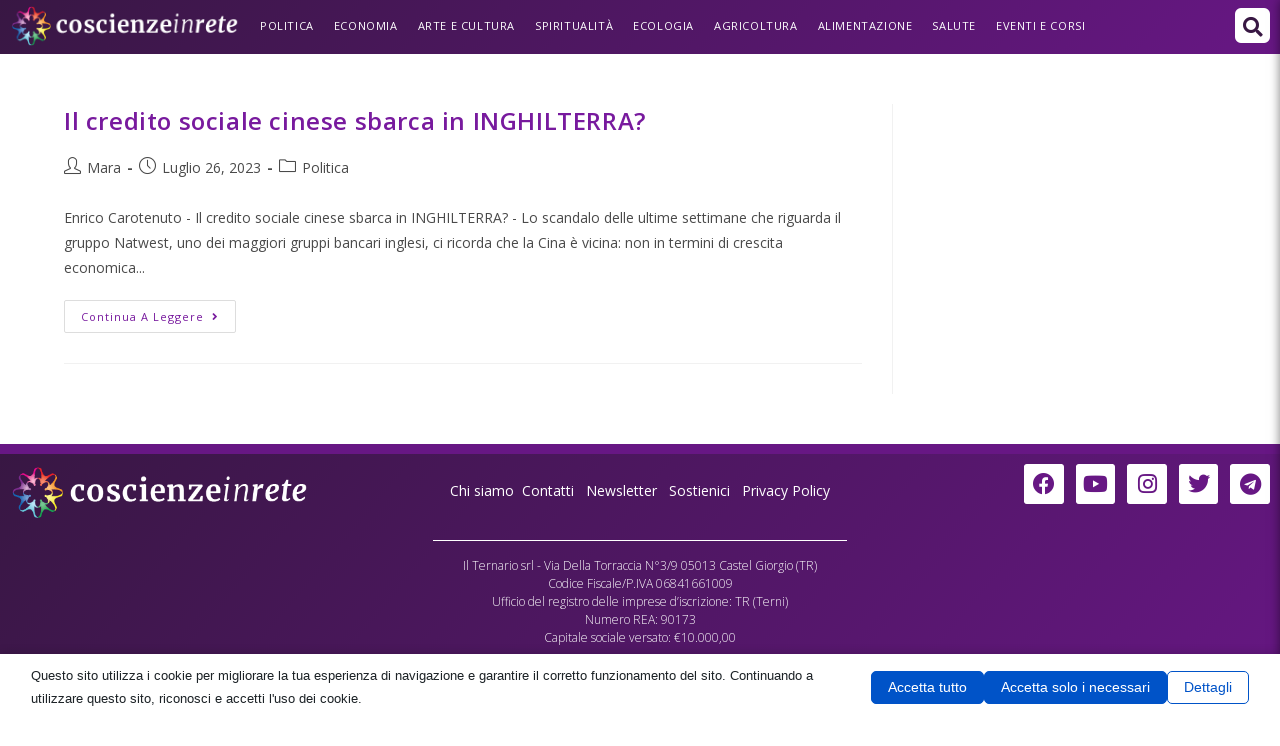

--- FILE ---
content_type: text/html; charset=UTF-8
request_url: https://coscienzeinrete.net/2023/07/26/
body_size: 27945
content:
<!DOCTYPE html>
<html class="html" lang="it-IT" prefix="og: https://ogp.me/ns#">
<head>
	<meta charset="UTF-8">
	<link rel="profile" href="https://gmpg.org/xfn/11">

	<script data-no-optimize="1" data-cfasync="false" data-pagespeed-no-defer>
      window.mhCookie = {"mode":"cookie-consent","displayMode":"banner","gcmv2":true,"entities":{"cookie":{"mhcookie":"essential","mailpoet_subscriber":"marketing","mailpoet_page_view":"marketing","wordpress_test_cookie":"essential","wordpress_logged_in_*":"essential","wp-settings-*":"essential","wp-settings-time-*":"essential","_pk_ref*":"analytics","_pk_id*":"analytics","_pk_ses*":"analytics","_ga_*":"analytics","_ga":"analytics","_gat_gtag_ua_*":"analytics","_gid":"analytics","cookieyes-consent":"unknown","popup_form_dismissed_*":"unknown","mailpoet_revenue_tracking":"marketing","PHPSESSID":"essential","ic_window_resolution":"essential","ic_pixel_ratio":"essential","amp_*":"unknown","_pk_testcookie*":"analytics","SL_G_WPT_TO":"unknown","SL_GWPT_Show_Hide_tmp":"unknown","SL_wptGlobTipTmp":"unknown","nspatoken":"essential","datr":"marketing","perf_*":"unknown","wp_lang":"essential","_dd_s":"unknown","dd_cookie_test_c2a11ca6-b18c-4aab-b123-ae9a9b82bc5f":"unknown","dd_cookie_test_90f4dfa2-eadd-415c-9b8d-b4cc85502b00":"unknown","dd_cookie_test_d50bceff-7aff-47fc-bc60-46a6e74ba1de":"unknown","dd_cookie_test_c38e87c3-e404-40ba-a22b-543f4d4789bd":"unknown","SLO_G_WPT_TO":"unknown","SLO_GWPT_Show_Hide_tmp":"unknown","SLO_wptGlobTipTmp":"unknown","ssm_au_c":"unknown","SLG_G_WPT_TO":"unknown","SLG_GWPT_Show_Hide_tmp":"unknown","SLG_wptGlobTipTmp":"unknown","uaval":"unknown","appval":"unknown","entval":"unknown","i18next":"unknown","fontsCssCache":"unknown"},"domain":{"coscienzeinrete.net":"essential","www.coscienzeinrete.net":"essential","fonts.googleapis.com":"media","www.googletagmanager.com":"analytics","cdnjs.cloudflare.com":"functional","www.youtube.com":"media","stats.presenzaweb.net":"analytics","fonts.gstatic.com":"media","secure.gravatar.com":"media","coscienzeinrete.b-cdn.net":"unknown","img.youtube.com":"media","coscienze.b-cdn.net":"unknown","cirvpscaptaincomfb2fb.zapwp.com":"unknown","webtools-31b7caad6d71482984e006936dc476f4.msvdn.net":"unknown","embed.ted.com":"unknown","player.vimeo.com":"media","region1.google-analytics.com":"analytics","www.google-analytics.com":"analytics","connect.facebook.net":"marketing","www.facebook.com":"media","region1.analytics.google.com":"analytics","stats.g.doubleclick.net":"analytics","www.google.it":"unknown","web.facebook.com":"unknown","td.doubleclick.net":"marketing","i.ytimg.com":"unknown","www.stackalyzer.com":"unknown","noop.style":"unknown","div.show":"unknown","ff.kis.v2.scr.kaspersky-labs.com":"unknown","www.google.fr":"unknown","www.gstatic.com":"unknown","analytics.google.com":"analytics","www.google.cv":"unknown","gc.kis.v2.scr.kaspersky-labs.com":"unknown","bokezu.tijapixuno.com":"unknown","cdn.search.brave.com":"media","www.google.hu":"unknown","rapi.bestshopping.com":"unknown","iframe.mediadelivery.net":"unknown","www.google.co.uk":"unknown","www.google.de":"unknown","me.kis.v2.scr.kaspersky-labs.com":"unknown","infird.com":"unknown","overbridgenet.com":"unknown","luogocomune.net":"unknown","www.google.be":"unknown","www.google.com.ar":"unknown","www.google.ch":"unknown","www.ansa.it":"unknown","www.youtube-nocookie.com":"unknown","www.google.si":"unknown","metrics-dre.dt.dbankcloud.cn":"unknown","www.google.bg":"unknown","translate.google.com":"unknown","translate.googleapis.com":"unknown","www.google.com.mx":"unknown","www.google.co.ma":"unknown","www.google.gr":"unknown","data1.pletar.com":"unknown","www.google.es":"unknown","127.0.0.1":"unknown","comedonchisciotte.org":"unknown","data1.bevuak.com":"unknown","data1.minoporso.com":"unknown","data1.peso-altezza.com":"unknown","www.google.com":"media","mpiodijhokgodhhofbcjdecpffjipkle":"unknown","tafopo.navahididi.com":"unknown","www.google.co.ao":"unknown","accademia.b-cdn.net":"unknown","www.byoblu.com":"unknown","www.google.hr":"unknown","cdn.datatables.net":"media","use.fontawesome.com":"other","data1.calicluo.com":"unknown","www.google.com.do":"unknown","pcblbflgdkdfdjpjifeppkljdnaekohj":"unknown","www.google.pt":"unknown","www.google.com.eg":"unknown","www.google.nl":"unknown","www.google.com.br":"unknown","www.radioradio.it":"unknown","ds-cdn.prod-east.frontend.public.atl-paas.net":"unknown","images2.gazzettaobjects.it":"unknown","analyser.me":"unknown","51c7067f-996e-45e4-acf2-081c185824d4":"unknown","www.google.lu":"unknown","www.google.ro":"unknown","www.google.at":"unknown","api.blocksly.org":"unknown","st.ilfattoquotidiano.it":"unknown","data1.moiziq.com":"unknown","efaidnbmnnnibpcajpcglclefindmkaj":"unknown","secured-pixel.com":"unknown","cdn.growthbook.io":"media","www.google.sm":"unknown","www.google.al":"unknown","bitcashback.net":"unknown","safeframe.googlesyndication.com":"unknown","eppiocemhmnlbhjplcgkofciiegomcon":"unknown","juhfodon.guyguyto.com":"unknown","components2.gazzettaobjects.it":"unknown","www.google.co.jp":"unknown","www.google.co.th":"unknown","accademia.coscienzeinrete.net":"unknown","223eeef0-2400-48a9-b810-0efd705c109d":"unknown","www.google.cz":"unknown","niloccemoadcdkdjlinkgdfekeahmflj":"unknown","assets.rebelmouse.io":"media","adblockers.opera-mini.net":"unknown","www.google.co.in":"unknown","adtonus.com":"unknown","code.jquery.com":"functional","rbtds.net":"unknown","www.google.no":"unknown","www.google.ru":"unknown","workspace.google.com":"unknown","www.google.se":"unknown","www.google.com.qa":"unknown","185.246.85.103":"unknown","www.google.com.au":"unknown","www.google.pl":"unknown","challenges.cloudflare.com":"essential","api.video-adblock.com":"unknown","duckduckgo.com":"unknown","raw.githubusercontent.com":"unknown","www.iltirreno.it":"unknown","www.bing.com":"unknown","apps.rokt.com":"unknown","eu2-browse.startpage.com":"unknown","external.proxy2.startpage.com":"unknown","modal.style":"unknown","awaybird.ru":"unknown","www.google.com.co":"unknown","players.fluidstream.it":"unknown","www.google.ie":"unknown","static.xx.fbcdn.net":"unknown","soidngru.colloquiumz.com":"unknown","www.google.com.ni":"unknown","www.analisidifesa.it":"unknown","www.google.sk":"unknown","www.google.com.sg":"unknown","www.ilmeteo.it":"unknown","www.google.ca":"unknown","www.google.co.ve":"unknown","yt3.ggpht.com":"unknown","www.google.cl":"unknown","csp.withgoogle.com":"ignored","www.filmtv.it":"unknown","www.google.com.pk":"unknown","www.rem2021.it":"unknown","junklip.com":"unknown"},"resource":[]},"blockedCookieHeaders":false,"functionalBlocked":false,"expiry":"604800","reload":false,"loggingEnabled":true,"multiLanguage":false,"browserLanguage":false,"enabledLanguages":[],"isScanning":false,"siteLanguage":"it","showToggle":true,"workerSrc":"https:\/\/coscienzeinrete.net\/mhcookie-worker.js","assetsDir":"https:\/\/coscienzeinrete.net\/wp-content\/mhcookie\/","reportEndpoint":"https:\/\/coscienzeinrete.net\/wp-json\/mhcookie\/v1\/discover","logEndpoint":"https:\/\/coscienzeinrete.net\/wp-json\/mhcookie\/v1\/log","consentKey":"mhcookie","deviceKey":"mhcookie_device","consentCookie":"mhcookie","preventedCookies":{},"restoreConsent":false,"autoscan":true,"maybeDisabled":false,"extensionDetected":false,"excludedUAs":[]};
      mhCookie.optin = true;
      mhCookie.excludedUA = [].some(
          ua => navigator.userAgent.toLowerCase().includes(ua.trim().toLowerCase())
      );
            mhCookie.cookie=(document.cookie.match(new RegExp(`(?:^|; )${mhCookie.consentCookie}=([^;]*)`))||[])[1]||null;try{mhCookie.userConsent=JSON.parse(atob(mhCookie.cookie))}catch(e){/FBAN|FBAV|Instagram|Twitter|Line|Snapchat|LinkedInApp|WhatsApp|WeChat|Messenger|KAKAOTALK|TikTok|Discord|Skype/.test(navigator.userAgent)||window.top!==window.self?(mhCookie.userConsent=JSON.parse(localStorage.getItem(mhCookie.consentKey))||{groups:[mhCookie.optin?"essential":"all"],services:{cookie:[],domain:[],resource:[]},iab_vendors:[],expiry:0},mhCookie.restoreConsent=!0):mhCookie.userConsent={groups:[mhCookie.optin?"essential":"all"],services:{cookie:[],domain:[],resource:[]},iab_vendors:[],expiry:0}}mhCookie.userConsent&&mhCookie.userConsent.services&&!mhCookie.userConsent.services.resource&&(mhCookie.userConsent.services.resource=[]);                        
            function gtag(){dataLayer.push(arguments)}window.dataLayer=window.dataLayer||[],mhCookie.consentTypes={ad_storage:mhCookie.optin?"denied":"granted",ad_user_data:mhCookie.optin?"denied":"granted",ad_personalization:mhCookie.optin?"denied":"granted",analytics_storage:mhCookie.optin?"denied":"granted",functionality_storage:mhCookie.optin?"denied":"granted",personalization_storage:mhCookie.optin?"denied":"granted",security_storage:"granted"},gtag("consent","default",mhCookie.consentTypes);      </script><script src="https://coscienzeinrete.b-cdn.net/wp-content/plugins/must-have-cookie/assets/js/script.js?v=ce37e32b1371eba120983b4c5c561c6a" data-no-optimize="1" data-cfasync="false" data-no-defer data-pagespeed-no-defer></script>	<style>img:is([sizes="auto" i], [sizes^="auto," i]) { contain-intrinsic-size: 3000px 1500px }</style>
	<meta name="viewport" content="width=device-width, initial-scale=1">
<!-- Ottimizzazione per i motori di ricerca di Rank Math - https://rankmath.com/ -->
<title>Luglio 26, 2023 - Coscienzeinrete.net</title><link rel="preload" data-rocket-preload as="style" href="https://fonts.googleapis.com/css?family=Roboto%3A100%2C100italic%2C200%2C200italic%2C300%2C300italic%2C400%2C400italic%2C500%2C500italic%2C600%2C600italic%2C700%2C700italic%2C800%2C800italic%2C900%2C900italic%7COpen%20Sans%3A100%2C100italic%2C200%2C200italic%2C300%2C300italic%2C400%2C400italic%2C500%2C500italic%2C600%2C600italic%2C700%2C700italic%2C800%2C800italic%2C900%2C900italic&#038;display=swap" /><link rel="stylesheet" href="https://fonts.googleapis.com/css?family=Roboto%3A100%2C100italic%2C200%2C200italic%2C300%2C300italic%2C400%2C400italic%2C500%2C500italic%2C600%2C600italic%2C700%2C700italic%2C800%2C800italic%2C900%2C900italic%7COpen%20Sans%3A100%2C100italic%2C200%2C200italic%2C300%2C300italic%2C400%2C400italic%2C500%2C500italic%2C600%2C600italic%2C700%2C700italic%2C800%2C800italic%2C900%2C900italic&#038;display=swap" media="print" onload="this.media='all'" /><noscript><link rel="stylesheet" href="https://fonts.googleapis.com/css?family=Roboto%3A100%2C100italic%2C200%2C200italic%2C300%2C300italic%2C400%2C400italic%2C500%2C500italic%2C600%2C600italic%2C700%2C700italic%2C800%2C800italic%2C900%2C900italic%7COpen%20Sans%3A100%2C100italic%2C200%2C200italic%2C300%2C300italic%2C400%2C400italic%2C500%2C500italic%2C600%2C600italic%2C700%2C700italic%2C800%2C800italic%2C900%2C900italic&#038;display=swap" /></noscript>
<meta name="robots" content="follow, noindex"/>
<meta property="og:locale" content="it_IT" />
<meta property="og:type" content="article" />
<meta property="og:title" content="Luglio 26, 2023 - Coscienzeinrete.net" />
<meta property="og:url" content="https://coscienzeinrete.net/2023/07/26/" />
<meta property="og:site_name" content="Coscienzeinrete.net" />
<meta property="article:publisher" content="https://www.facebook.com/Coscienzeinrete/" />
<meta name="twitter:card" content="summary_large_image" />
<meta name="twitter:site" content="@coscienzeinrete" />
<script type="application/ld+json" class="rank-math-schema">{"@context":"https://schema.org","@graph":[{"@type":"Organization","@id":"https://coscienzeinrete.net/#organization","name":"Coscienzeinrete.net","url":"https://coscienzeinrete.net","sameAs":["https://www.facebook.com/Coscienzeinrete/","https://twitter.com/coscienzeinrete"],"logo":{"@type":"ImageObject","@id":"https://coscienzeinrete.net/#logo","url":"https://coscienzeinrete.net/wp-content/uploads/2012/04/logotto.png","contentUrl":"https://coscienzeinrete.net/wp-content/uploads/2012/04/logotto.png","caption":"Coscienzeinrete.net","inLanguage":"it-IT","width":"500","height":"500"}},{"@type":"WebSite","@id":"https://coscienzeinrete.net/#website","url":"https://coscienzeinrete.net","name":"Coscienzeinrete.net","publisher":{"@id":"https://coscienzeinrete.net/#organization"},"inLanguage":"it-IT"},{"@type":"CollectionPage","@id":"https://coscienzeinrete.net/2023/07/26/#webpage","url":"https://coscienzeinrete.net/2023/07/26/","name":"Luglio 26, 2023 - Coscienzeinrete.net","isPartOf":{"@id":"https://coscienzeinrete.net/#website"},"inLanguage":"it-IT"}]}</script>
<!-- /Rank Math WordPress SEO plugin -->

<link rel='dns-prefetch' href='//www.facebook.com' />
<link rel='dns-prefetch' href='//coscienzeinrete.b-cdn.net' />
<link href='https://fonts.gstatic.com' crossorigin rel='preconnect' />
<link href='https://coscienzeinrete.b-cdn.net' rel='preconnect' />
<link rel="alternate" type="application/rss+xml" title="Coscienzeinrete.net &raquo; Feed" href="https://coscienzeinrete.net/feed/" />
<link rel="alternate" type="application/rss+xml" title="Coscienzeinrete.net &raquo; Feed dei commenti" href="https://coscienzeinrete.net/comments/feed/" />
<style id='wp-emoji-styles-inline-css'>

	img.wp-smiley, img.emoji {
		display: inline !important;
		border: none !important;
		box-shadow: none !important;
		height: 1em !important;
		width: 1em !important;
		margin: 0 0.07em !important;
		vertical-align: -0.1em !important;
		background: none !important;
		padding: 0 !important;
	}
</style>
<link rel='stylesheet' id='wp-block-library-css' href='https://coscienzeinrete.b-cdn.net/wp-includes/css/dist/block-library/style.min.css?ver=6.8.3' media='all' />
<style id='wp-block-library-theme-inline-css'>
.wp-block-audio :where(figcaption){color:#555;font-size:13px;text-align:center}.is-dark-theme .wp-block-audio :where(figcaption){color:#ffffffa6}.wp-block-audio{margin:0 0 1em}.wp-block-code{border:1px solid #ccc;border-radius:4px;font-family:Menlo,Consolas,monaco,monospace;padding:.8em 1em}.wp-block-embed :where(figcaption){color:#555;font-size:13px;text-align:center}.is-dark-theme .wp-block-embed :where(figcaption){color:#ffffffa6}.wp-block-embed{margin:0 0 1em}.blocks-gallery-caption{color:#555;font-size:13px;text-align:center}.is-dark-theme .blocks-gallery-caption{color:#ffffffa6}:root :where(.wp-block-image figcaption){color:#555;font-size:13px;text-align:center}.is-dark-theme :root :where(.wp-block-image figcaption){color:#ffffffa6}.wp-block-image{margin:0 0 1em}.wp-block-pullquote{border-bottom:4px solid;border-top:4px solid;color:currentColor;margin-bottom:1.75em}.wp-block-pullquote cite,.wp-block-pullquote footer,.wp-block-pullquote__citation{color:currentColor;font-size:.8125em;font-style:normal;text-transform:uppercase}.wp-block-quote{border-left:.25em solid;margin:0 0 1.75em;padding-left:1em}.wp-block-quote cite,.wp-block-quote footer{color:currentColor;font-size:.8125em;font-style:normal;position:relative}.wp-block-quote:where(.has-text-align-right){border-left:none;border-right:.25em solid;padding-left:0;padding-right:1em}.wp-block-quote:where(.has-text-align-center){border:none;padding-left:0}.wp-block-quote.is-large,.wp-block-quote.is-style-large,.wp-block-quote:where(.is-style-plain){border:none}.wp-block-search .wp-block-search__label{font-weight:700}.wp-block-search__button{border:1px solid #ccc;padding:.375em .625em}:where(.wp-block-group.has-background){padding:1.25em 2.375em}.wp-block-separator.has-css-opacity{opacity:.4}.wp-block-separator{border:none;border-bottom:2px solid;margin-left:auto;margin-right:auto}.wp-block-separator.has-alpha-channel-opacity{opacity:1}.wp-block-separator:not(.is-style-wide):not(.is-style-dots){width:100px}.wp-block-separator.has-background:not(.is-style-dots){border-bottom:none;height:1px}.wp-block-separator.has-background:not(.is-style-wide):not(.is-style-dots){height:2px}.wp-block-table{margin:0 0 1em}.wp-block-table td,.wp-block-table th{word-break:normal}.wp-block-table :where(figcaption){color:#555;font-size:13px;text-align:center}.is-dark-theme .wp-block-table :where(figcaption){color:#ffffffa6}.wp-block-video :where(figcaption){color:#555;font-size:13px;text-align:center}.is-dark-theme .wp-block-video :where(figcaption){color:#ffffffa6}.wp-block-video{margin:0 0 1em}:root :where(.wp-block-template-part.has-background){margin-bottom:0;margin-top:0;padding:1.25em 2.375em}
</style>
<style id='classic-theme-styles-inline-css'>
/*! This file is auto-generated */
.wp-block-button__link{color:#fff;background-color:#32373c;border-radius:9999px;box-shadow:none;text-decoration:none;padding:calc(.667em + 2px) calc(1.333em + 2px);font-size:1.125em}.wp-block-file__button{background:#32373c;color:#fff;text-decoration:none}
</style>
<style id='global-styles-inline-css'>
:root{--wp--preset--aspect-ratio--square: 1;--wp--preset--aspect-ratio--4-3: 4/3;--wp--preset--aspect-ratio--3-4: 3/4;--wp--preset--aspect-ratio--3-2: 3/2;--wp--preset--aspect-ratio--2-3: 2/3;--wp--preset--aspect-ratio--16-9: 16/9;--wp--preset--aspect-ratio--9-16: 9/16;--wp--preset--color--black: #000000;--wp--preset--color--cyan-bluish-gray: #abb8c3;--wp--preset--color--white: #ffffff;--wp--preset--color--pale-pink: #f78da7;--wp--preset--color--vivid-red: #cf2e2e;--wp--preset--color--luminous-vivid-orange: #ff6900;--wp--preset--color--luminous-vivid-amber: #fcb900;--wp--preset--color--light-green-cyan: #7bdcb5;--wp--preset--color--vivid-green-cyan: #00d084;--wp--preset--color--pale-cyan-blue: #8ed1fc;--wp--preset--color--vivid-cyan-blue: #0693e3;--wp--preset--color--vivid-purple: #9b51e0;--wp--preset--gradient--vivid-cyan-blue-to-vivid-purple: linear-gradient(135deg,rgba(6,147,227,1) 0%,rgb(155,81,224) 100%);--wp--preset--gradient--light-green-cyan-to-vivid-green-cyan: linear-gradient(135deg,rgb(122,220,180) 0%,rgb(0,208,130) 100%);--wp--preset--gradient--luminous-vivid-amber-to-luminous-vivid-orange: linear-gradient(135deg,rgba(252,185,0,1) 0%,rgba(255,105,0,1) 100%);--wp--preset--gradient--luminous-vivid-orange-to-vivid-red: linear-gradient(135deg,rgba(255,105,0,1) 0%,rgb(207,46,46) 100%);--wp--preset--gradient--very-light-gray-to-cyan-bluish-gray: linear-gradient(135deg,rgb(238,238,238) 0%,rgb(169,184,195) 100%);--wp--preset--gradient--cool-to-warm-spectrum: linear-gradient(135deg,rgb(74,234,220) 0%,rgb(151,120,209) 20%,rgb(207,42,186) 40%,rgb(238,44,130) 60%,rgb(251,105,98) 80%,rgb(254,248,76) 100%);--wp--preset--gradient--blush-light-purple: linear-gradient(135deg,rgb(255,206,236) 0%,rgb(152,150,240) 100%);--wp--preset--gradient--blush-bordeaux: linear-gradient(135deg,rgb(254,205,165) 0%,rgb(254,45,45) 50%,rgb(107,0,62) 100%);--wp--preset--gradient--luminous-dusk: linear-gradient(135deg,rgb(255,203,112) 0%,rgb(199,81,192) 50%,rgb(65,88,208) 100%);--wp--preset--gradient--pale-ocean: linear-gradient(135deg,rgb(255,245,203) 0%,rgb(182,227,212) 50%,rgb(51,167,181) 100%);--wp--preset--gradient--electric-grass: linear-gradient(135deg,rgb(202,248,128) 0%,rgb(113,206,126) 100%);--wp--preset--gradient--midnight: linear-gradient(135deg,rgb(2,3,129) 0%,rgb(40,116,252) 100%);--wp--preset--font-size--small: 13px;--wp--preset--font-size--medium: 20px;--wp--preset--font-size--large: 36px;--wp--preset--font-size--x-large: 42px;--wp--preset--spacing--20: 0.44rem;--wp--preset--spacing--30: 0.67rem;--wp--preset--spacing--40: 1rem;--wp--preset--spacing--50: 1.5rem;--wp--preset--spacing--60: 2.25rem;--wp--preset--spacing--70: 3.38rem;--wp--preset--spacing--80: 5.06rem;--wp--preset--shadow--natural: 6px 6px 9px rgba(0, 0, 0, 0.2);--wp--preset--shadow--deep: 12px 12px 50px rgba(0, 0, 0, 0.4);--wp--preset--shadow--sharp: 6px 6px 0px rgba(0, 0, 0, 0.2);--wp--preset--shadow--outlined: 6px 6px 0px -3px rgba(255, 255, 255, 1), 6px 6px rgba(0, 0, 0, 1);--wp--preset--shadow--crisp: 6px 6px 0px rgba(0, 0, 0, 1);}:where(.is-layout-flex){gap: 0.5em;}:where(.is-layout-grid){gap: 0.5em;}body .is-layout-flex{display: flex;}.is-layout-flex{flex-wrap: wrap;align-items: center;}.is-layout-flex > :is(*, div){margin: 0;}body .is-layout-grid{display: grid;}.is-layout-grid > :is(*, div){margin: 0;}:where(.wp-block-columns.is-layout-flex){gap: 2em;}:where(.wp-block-columns.is-layout-grid){gap: 2em;}:where(.wp-block-post-template.is-layout-flex){gap: 1.25em;}:where(.wp-block-post-template.is-layout-grid){gap: 1.25em;}.has-black-color{color: var(--wp--preset--color--black) !important;}.has-cyan-bluish-gray-color{color: var(--wp--preset--color--cyan-bluish-gray) !important;}.has-white-color{color: var(--wp--preset--color--white) !important;}.has-pale-pink-color{color: var(--wp--preset--color--pale-pink) !important;}.has-vivid-red-color{color: var(--wp--preset--color--vivid-red) !important;}.has-luminous-vivid-orange-color{color: var(--wp--preset--color--luminous-vivid-orange) !important;}.has-luminous-vivid-amber-color{color: var(--wp--preset--color--luminous-vivid-amber) !important;}.has-light-green-cyan-color{color: var(--wp--preset--color--light-green-cyan) !important;}.has-vivid-green-cyan-color{color: var(--wp--preset--color--vivid-green-cyan) !important;}.has-pale-cyan-blue-color{color: var(--wp--preset--color--pale-cyan-blue) !important;}.has-vivid-cyan-blue-color{color: var(--wp--preset--color--vivid-cyan-blue) !important;}.has-vivid-purple-color{color: var(--wp--preset--color--vivid-purple) !important;}.has-black-background-color{background-color: var(--wp--preset--color--black) !important;}.has-cyan-bluish-gray-background-color{background-color: var(--wp--preset--color--cyan-bluish-gray) !important;}.has-white-background-color{background-color: var(--wp--preset--color--white) !important;}.has-pale-pink-background-color{background-color: var(--wp--preset--color--pale-pink) !important;}.has-vivid-red-background-color{background-color: var(--wp--preset--color--vivid-red) !important;}.has-luminous-vivid-orange-background-color{background-color: var(--wp--preset--color--luminous-vivid-orange) !important;}.has-luminous-vivid-amber-background-color{background-color: var(--wp--preset--color--luminous-vivid-amber) !important;}.has-light-green-cyan-background-color{background-color: var(--wp--preset--color--light-green-cyan) !important;}.has-vivid-green-cyan-background-color{background-color: var(--wp--preset--color--vivid-green-cyan) !important;}.has-pale-cyan-blue-background-color{background-color: var(--wp--preset--color--pale-cyan-blue) !important;}.has-vivid-cyan-blue-background-color{background-color: var(--wp--preset--color--vivid-cyan-blue) !important;}.has-vivid-purple-background-color{background-color: var(--wp--preset--color--vivid-purple) !important;}.has-black-border-color{border-color: var(--wp--preset--color--black) !important;}.has-cyan-bluish-gray-border-color{border-color: var(--wp--preset--color--cyan-bluish-gray) !important;}.has-white-border-color{border-color: var(--wp--preset--color--white) !important;}.has-pale-pink-border-color{border-color: var(--wp--preset--color--pale-pink) !important;}.has-vivid-red-border-color{border-color: var(--wp--preset--color--vivid-red) !important;}.has-luminous-vivid-orange-border-color{border-color: var(--wp--preset--color--luminous-vivid-orange) !important;}.has-luminous-vivid-amber-border-color{border-color: var(--wp--preset--color--luminous-vivid-amber) !important;}.has-light-green-cyan-border-color{border-color: var(--wp--preset--color--light-green-cyan) !important;}.has-vivid-green-cyan-border-color{border-color: var(--wp--preset--color--vivid-green-cyan) !important;}.has-pale-cyan-blue-border-color{border-color: var(--wp--preset--color--pale-cyan-blue) !important;}.has-vivid-cyan-blue-border-color{border-color: var(--wp--preset--color--vivid-cyan-blue) !important;}.has-vivid-purple-border-color{border-color: var(--wp--preset--color--vivid-purple) !important;}.has-vivid-cyan-blue-to-vivid-purple-gradient-background{background: var(--wp--preset--gradient--vivid-cyan-blue-to-vivid-purple) !important;}.has-light-green-cyan-to-vivid-green-cyan-gradient-background{background: var(--wp--preset--gradient--light-green-cyan-to-vivid-green-cyan) !important;}.has-luminous-vivid-amber-to-luminous-vivid-orange-gradient-background{background: var(--wp--preset--gradient--luminous-vivid-amber-to-luminous-vivid-orange) !important;}.has-luminous-vivid-orange-to-vivid-red-gradient-background{background: var(--wp--preset--gradient--luminous-vivid-orange-to-vivid-red) !important;}.has-very-light-gray-to-cyan-bluish-gray-gradient-background{background: var(--wp--preset--gradient--very-light-gray-to-cyan-bluish-gray) !important;}.has-cool-to-warm-spectrum-gradient-background{background: var(--wp--preset--gradient--cool-to-warm-spectrum) !important;}.has-blush-light-purple-gradient-background{background: var(--wp--preset--gradient--blush-light-purple) !important;}.has-blush-bordeaux-gradient-background{background: var(--wp--preset--gradient--blush-bordeaux) !important;}.has-luminous-dusk-gradient-background{background: var(--wp--preset--gradient--luminous-dusk) !important;}.has-pale-ocean-gradient-background{background: var(--wp--preset--gradient--pale-ocean) !important;}.has-electric-grass-gradient-background{background: var(--wp--preset--gradient--electric-grass) !important;}.has-midnight-gradient-background{background: var(--wp--preset--gradient--midnight) !important;}.has-small-font-size{font-size: var(--wp--preset--font-size--small) !important;}.has-medium-font-size{font-size: var(--wp--preset--font-size--medium) !important;}.has-large-font-size{font-size: var(--wp--preset--font-size--large) !important;}.has-x-large-font-size{font-size: var(--wp--preset--font-size--x-large) !important;}
:where(.wp-block-post-template.is-layout-flex){gap: 1.25em;}:where(.wp-block-post-template.is-layout-grid){gap: 1.25em;}
:where(.wp-block-columns.is-layout-flex){gap: 2em;}:where(.wp-block-columns.is-layout-grid){gap: 2em;}
:root :where(.wp-block-pullquote){font-size: 1.5em;line-height: 1.6;}
</style>
<link data-minify="1" rel='stylesheet' id='font-awesome-css' href='https://coscienzeinrete.b-cdn.net/wp-content/cache/min/1/wp-content/themes/oceanwp/assets/fonts/fontawesome/css/all.min.css?ver=1756975398' media='all' />
<link data-minify="1" rel='stylesheet' id='simple-line-icons-css' href='https://coscienzeinrete.b-cdn.net/wp-content/cache/min/1/wp-content/themes/oceanwp/assets/css/third/simple-line-icons.min.css?ver=1756975398' media='all' />
<link rel='stylesheet' id='oceanwp-style-css' href='https://coscienzeinrete.b-cdn.net/wp-content/themes/oceanwp/assets/css/style.min.css?ver=4.1.4' media='all' />
<style id='oceanwp-style-inline-css'>
div.wpforms-container-full .wpforms-form input[type=submit]:hover,
			div.wpforms-container-full .wpforms-form input[type=submit]:focus,
			div.wpforms-container-full .wpforms-form input[type=submit]:active,
			div.wpforms-container-full .wpforms-form button[type=submit]:hover,
			div.wpforms-container-full .wpforms-form button[type=submit]:focus,
			div.wpforms-container-full .wpforms-form button[type=submit]:active,
			div.wpforms-container-full .wpforms-form .wpforms-page-button:hover,
			div.wpforms-container-full .wpforms-form .wpforms-page-button:active,
			div.wpforms-container-full .wpforms-form .wpforms-page-button:focus {
				border: none;
			}
</style>
<link rel='stylesheet' id='elementor-frontend-css' href='https://coscienzeinrete.b-cdn.net/wp-content/plugins/elementor/assets/css/frontend.min.css?ver=3.25.8' media='all' />
<style id='elementor-frontend-inline-css'>
.elementor-kit-13440{--e-global-color-primary:#1569AE;--e-global-color-secondary:#381743;--e-global-color-text:#545454;--e-global-color-accent:#381743;--e-global-color-4923f0fd:#6EC1E4;--e-global-color-4fd356fd:#54595F;--e-global-color-7895a3f8:#7A7A7A;--e-global-color-426b7bf3:#61CE70;--e-global-color-18c19b3e:#4054B2;--e-global-color-729e9a8:#23A455;--e-global-color-454f8ff1:#000;--e-global-color-abcd9e0:#FFF;--e-global-typography-accent-font-family:"Roboto";--e-global-typography-accent-font-weight:500;}.elementor-kit-13440 e-page-transition{background-color:#FFBC7D;}.elementor-section.elementor-section-boxed > .elementor-container{max-width:1140px;}.e-con{--container-max-width:1140px;}.elementor-widget:not(:last-child){margin-block-end:20px;}.elementor-element{--widgets-spacing:20px 20px;}{}h1.entry-title{display:var(--page-title-display);}@media(max-width:1024px){.elementor-section.elementor-section-boxed > .elementor-container{max-width:1024px;}.e-con{--container-max-width:1024px;}}@media(max-width:767px){.elementor-section.elementor-section-boxed > .elementor-container{max-width:767px;}.e-con{--container-max-width:767px;}}
.elementor-9962 .elementor-element.elementor-element-315f55b6 > .elementor-container > .elementor-column > .elementor-widget-wrap{align-content:center;align-items:center;}.elementor-9962 .elementor-element.elementor-element-315f55b6:not(.elementor-motion-effects-element-type-background), .elementor-9962 .elementor-element.elementor-element-315f55b6 > .elementor-motion-effects-container > .elementor-motion-effects-layer{background-color:transparent;background-image:linear-gradient(130deg, #381743 0%, #671784 100%);}.elementor-9962 .elementor-element.elementor-element-315f55b6 > .elementor-container{min-height:53px;}.elementor-9962 .elementor-element.elementor-element-315f55b6{transition:background 0.3s, border 0.3s, border-radius 0.3s, box-shadow 0.3s;margin-top:-1px;margin-bottom:0px;padding:0px 10px 2px 10px;}.elementor-9962 .elementor-element.elementor-element-315f55b6 > .elementor-background-overlay{transition:background 0.3s, border-radius 0.3s, opacity 0.3s;}.elementor-9962 .elementor-element.elementor-element-36d2a6df > .elementor-element-populated{margin:0px 0px 0px 0px;--e-column-margin-right:0px;--e-column-margin-left:0px;padding:0px 0px 0px 0px;}.pp-tooltip.pp-tooltip-{{ID}} .pp-tooltip-content{font-family:var( --e-global-typography-accent-font-family ), Sans-serif;font-weight:var( --e-global-typography-accent-font-weight );}.elementor-widget-image .widget-image-caption{color:var( --e-global-color-text );}.elementor-9962 .elementor-element.elementor-element-17f178d6 > .elementor-widget-container{padding:0px 0px 0px 0px;}.ee-tooltip.ee-tooltip-17f178d6.to--top,
							 .ee-tooltip.ee-tooltip-17f178d6.to--bottom{margin-left:0px;}.ee-tooltip.ee-tooltip-17f178d6.to--left,
							 .ee-tooltip.ee-tooltip-17f178d6.to--right{margin-top:0px;}.elementor-9962 .elementor-element.elementor-element-17f178d6{text-align:left;}.elementor-9962 .elementor-element.elementor-element-3cd0bd12.elementor-column > .elementor-widget-wrap{justify-content:flex-end;}.elementor-widget-pp-advanced-menu .pp-advanced-menu--main .pp-menu-item{color:var( --e-global-color-text );fill:var( --e-global-color-text );}.elementor-widget-pp-advanced-menu .pp-advanced-menu--main .pp-menu-item:hover,
					.elementor-widget-pp-advanced-menu .pp-advanced-menu--main .pp-menu-item.pp-menu-item-active,
					.elementor-widget-pp-advanced-menu .pp-advanced-menu--main .pp-menu-item.highlighted,
					.elementor-widget-pp-advanced-menu .pp-advanced-menu--main .pp-menu-item:focus{color:var( --e-global-color-accent );fill:var( --e-global-color-accent );}.elementor-widget-pp-advanced-menu .pp-advanced-menu--main:not(.pp--pointer-framed) .pp-menu-item:before,
					.elementor-widget-pp-advanced-menu .pp-advanced-menu--main:not(.pp--pointer-framed) .pp-menu-item:after{background-color:var( --e-global-color-accent );}.elementor-widget-pp-advanced-menu .pp--pointer-framed .pp-menu-item:before,
					.elementor-widget-pp-advanced-menu .pp--pointer-framed .pp-menu-item:after{border-color:var( --e-global-color-accent );}.elementor-widget-pp-advanced-menu .pp--pointer-brackets .pp-menu-item:before,
					.elementor-widget-pp-advanced-menu .pp--pointer-brackets .pp-menu-item:after{color:var( --e-global-color-accent );}.elementor-widget-pp-advanced-menu{--pp-nav-menu-divider-color:var( --e-global-color-text );}.elementor-widget-pp-advanced-menu .pp-advanced-menu--dropdown .pp-menu-item, .elementor-widget-pp-advanced-menu .pp-advanced-menu--dropdown .pp-sub-item, .pp-advanced-menu--dropdown.pp-advanced-menu__container.pp-menu-{{ID}} .sub-menu .pp-menu-item, .pp-advanced-menu--dropdown.pp-advanced-menu__container.pp-menu-{{ID}} .sub-menu .pp-sub-item{font-family:var( --e-global-typography-accent-font-family ), Sans-serif;font-weight:var( --e-global-typography-accent-font-weight );}.elementor-9962 .elementor-element.elementor-element-657b2bdb > .elementor-widget-container{padding:0px 0px 0px 10px;}.elementor-9962 .elementor-element.elementor-element-657b2bdb .pp-menu-toggle{margin-left:auto;background-color:#ffffff;border-radius:6px;}.elementor-9962 .elementor-element.elementor-element-657b2bdb .pp-advanced-menu--main .pp-menu-item{color:#ffffff;fill:#ffffff;padding-left:10px;padding-right:10px;padding-top:0px;padding-bottom:0px;}.elementor-9962 .elementor-element.elementor-element-657b2bdb .pp-advanced-menu--main .pp-menu-item:hover,
					.elementor-9962 .elementor-element.elementor-element-657b2bdb .pp-advanced-menu--main .pp-menu-item.pp-menu-item-active,
					.elementor-9962 .elementor-element.elementor-element-657b2bdb .pp-advanced-menu--main .pp-menu-item.highlighted,
					.elementor-9962 .elementor-element.elementor-element-657b2bdb .pp-advanced-menu--main .pp-menu-item:focus{color:#ffdc00;fill:#ffdc00;}.elementor-9962 .elementor-element.elementor-element-657b2bdb .pp-advanced-menu--main .pp-menu-item.pp-menu-item-active, .elementor-9962 .elementor-element.elementor-element-657b2bdb .pp-advanced-menu--main .menu-item.current-menu-ancestor .pp-menu-item{color:#97458f;fill:#97458f;}body:not(.rtl) .elementor-9962 .elementor-element.elementor-element-657b2bdb .pp-advanced-menu--layout-horizontal .pp-advanced-menu > li:not(:last-child){margin-right:0px;}body.rtl .elementor-9962 .elementor-element.elementor-element-657b2bdb .pp-advanced-menu--layout-horizontal .pp-advanced-menu > li:not(:last-child){margin-left:0px;}.elementor-9962 .elementor-element.elementor-element-657b2bdb .pp-advanced-menu--main:not(.pp-advanced-menu--layout-horizontal) .pp-advanced-menu > li:not(:last-child){margin-bottom:0px;}.elementor-9962 .elementor-element.elementor-element-657b2bdb .pp-advanced-menu--main .pp-advanced-menu--dropdown a, .elementor-9962 .elementor-element.elementor-element-657b2bdb .pp-advanced-menu--type-default .pp-advanced-menu--dropdown.pp-menu-default a, .elementor-9962 .elementor-element.elementor-element-657b2bdb .pp-menu-toggle{color:#ffffff;fill:#ffffff;}.elementor-9962 .elementor-element.elementor-element-657b2bdb .pp-advanced-menu--main .pp-advanced-menu--dropdown, .elementor-9962 .elementor-element.elementor-element-657b2bdb .pp-advanced-menu--type-default .pp-advanced-menu--dropdown{background-color:#ffffff;}.elementor-9962 .elementor-element.elementor-element-657b2bdb .pp-advanced-menu--main .pp-advanced-menu--dropdown{min-width:200px;}.elementor-9962 .elementor-element.elementor-element-657b2bdb .pp-menu-toggle .pp-hamburger .pp-hamburger-box .pp-hamburger-inner,
					.elementor-9962 .elementor-element.elementor-element-657b2bdb .pp-menu-toggle .pp-hamburger .pp-hamburger-box .pp-hamburger-inner:before,
					.elementor-9962 .elementor-element.elementor-element-657b2bdb .pp-menu-toggle .pp-hamburger .pp-hamburger-box .pp-hamburger-inner:after{background-color:#381743;height:3px;}.elementor-9962 .elementor-element.elementor-element-657b2bdb .pp-menu-toggle .pp-icon, .elementor-9962 .elementor-element.elementor-element-657b2bdb .pp-menu-toggle .pp-menu-toggle-label{color:#381743;}.elementor-9962 .elementor-element.elementor-element-657b2bdb .pp-menu-toggle .pp-icon svg{fill:#381743;}.elementor-9962 .elementor-element.elementor-element-657b2bdb .pp-menu-toggle .pp-hamburger .pp-hamburger-box{font-size:24px;}.elementor-9962 .elementor-element.elementor-element-657b2bdb .pp-advanced-menu--dropdown a, .pp-advanced-menu--dropdown.pp-advanced-menu__container.pp-menu-657b2bdb a{justify-content:space-between;}.elementor-9962 .elementor-element.elementor-element-657b2bdb .pp-advanced-menu--dropdown.pp-advanced-menu__container,
					.pp-advanced-menu--dropdown.pp-advanced-menu__container.pp-menu-657b2bdb{background-color:#381743;}.elementor-9962 .elementor-element.elementor-element-657b2bdb .pp-advanced-menu--dropdown.pp-advanced-menu__container .pp-menu-item,
					.pp-advanced-menu--dropdown.pp-advanced-menu__container.pp-menu-657b2bdb .pp-menu-item{color:#efefef;fill:#efefef;}.elementor-9962 .elementor-element.elementor-element-657b2bdb .pp-advanced-menu--dropdown.pp-advanced-menu__container .pp-menu-item:hover,
					.elementor-9962 .elementor-element.elementor-element-657b2bdb .pp-advanced-menu--dropdown.pp-advanced-menu__container .pp-menu-item:focus,
					.elementor-9962 .elementor-element.elementor-element-657b2bdb .pp-advanced-menu--dropdown.pp-advanced-menu__container .pp-menu-item.pp-menu-item-active,
					.pp-advanced-menu--dropdown.pp-advanced-menu__container.pp-menu-657b2bdb .pp-menu-item:hover,
					.pp-advanced-menu--dropdown.pp-advanced-menu__container.pp-menu-657b2bdb .pp-menu-item:focus,
					.pp-advanced-menu--dropdown.pp-advanced-menu__container.pp-menu-657b2bdb .pp-menu-item.pp-menu-item-active{color:#ffdc00;}.pp-advanced-menu--dropdown.pp-advanced-menu__container.pp-menu-657b2bdb .sub-menu{padding-left:0px;padding-right:0px;}.elementor-9962 .elementor-element.elementor-element-657b2bdb .pp-advanced-menu--dropdown.pp-advanced-menu__container .pp-menu-item, .elementor-9962 .elementor-element.elementor-element-657b2bdb .pp-advanced-menu--dropdown.pp-advanced-menu__container a.pp-sub-item, .pp-advanced-menu--dropdown.pp-advanced-menu__container.pp-menu-657b2bdb .pp-menu-item, .pp-advanced-menu--dropdown.pp-advanced-menu__container.pp-menu-657b2bdb a.pp-sub-item{padding-left:20px;padding-right:20px;}.elementor-9962 .elementor-element.elementor-element-657b2bdb .pp-advanced-menu--dropdown.pp-advanced-menu__container, .pp-advanced-menu--dropdown.pp-advanced-menu__container.pp-menu-657b2bdb{box-shadow:0px 0px 10px 0px rgba(0,0,0,0.5);}.elementor-9962 .elementor-element.elementor-element-657b2bdb .pp-advanced-menu .pp-menu-item, .elementor-9962 .elementor-element.elementor-element-657b2bdb .pp-advanced-menu-main-wrapper.pp-advanced-menu--type-full-screen .pp-advanced-menu--dropdown .pp-menu-item, .pp-advanced-menu--dropdown.pp-advanced-menu__container.pp-menu-657b2bdb .pp-menu-item{font-family:"Open Sans", Sans-serif;font-size:11px;text-transform:uppercase;letter-spacing:0.6px;}.elementor-bc-flex-widget .elementor-9962 .elementor-element.elementor-element-20a8b966.elementor-column .elementor-widget-wrap{align-items:center;}.elementor-9962 .elementor-element.elementor-element-20a8b966.elementor-column.elementor-element[data-element_type="column"] > .elementor-widget-wrap.elementor-element-populated{align-content:center;align-items:center;}.elementor-9962 .elementor-element.elementor-element-20a8b966.elementor-column > .elementor-widget-wrap{justify-content:flex-end;}.elementor-9962 .elementor-element.elementor-element-20a8b966 > .elementor-widget-wrap > .elementor-widget:not(.elementor-widget__width-auto):not(.elementor-widget__width-initial):not(:last-child):not(.elementor-absolute){margin-bottom:0px;}.elementor-9962 .elementor-element.elementor-element-20a8b966 > .elementor-element-populated{padding:0px 0px 0px 0px;}.elementor-widget-search-form .elementor-search-form__input,
					.elementor-widget-search-form .elementor-search-form__icon,
					.elementor-widget-search-form .elementor-lightbox .dialog-lightbox-close-button,
					.elementor-widget-search-form .elementor-lightbox .dialog-lightbox-close-button:hover,
					.elementor-widget-search-form.elementor-search-form--skin-full_screen input[type="search"].elementor-search-form__input{color:var( --e-global-color-text );fill:var( --e-global-color-text );}.elementor-widget-search-form .elementor-search-form__submit{background-color:var( --e-global-color-secondary );}.elementor-9962 .elementor-element.elementor-element-3b08a067 > .elementor-widget-container{padding:-1px 0px 0px 0px;box-shadow:0px 0px 10px 0px rgba(239,239,239,0);}.elementor-9962 .elementor-element.elementor-element-3b08a067 .elementor-search-form{text-align:right;}.elementor-9962 .elementor-element.elementor-element-3b08a067 .elementor-search-form__toggle{--e-search-form-toggle-size:35px;--e-search-form-toggle-color:#381743;--e-search-form-toggle-background-color:#ffffff;--e-search-form-toggle-icon-size:calc(56em / 100);--e-search-form-toggle-border-width:0px;--e-search-form-toggle-border-radius:6px;}.elementor-9962 .elementor-element.elementor-element-3b08a067.elementor-search-form--skin-full_screen .elementor-search-form__container{background-color:rgba(56,23,67,0.74);}.elementor-9962 .elementor-element.elementor-element-3b08a067 .elementor-search-form__input,
					.elementor-9962 .elementor-element.elementor-element-3b08a067 .elementor-search-form__icon,
					.elementor-9962 .elementor-element.elementor-element-3b08a067 .elementor-lightbox .dialog-lightbox-close-button,
					.elementor-9962 .elementor-element.elementor-element-3b08a067 .elementor-lightbox .dialog-lightbox-close-button:hover,
					.elementor-9962 .elementor-element.elementor-element-3b08a067.elementor-search-form--skin-full_screen input[type="search"].elementor-search-form__input{color:#ffffff;fill:#ffffff;}.elementor-9962 .elementor-element.elementor-element-3b08a067:not(.elementor-search-form--skin-full_screen) .elementor-search-form__container{border-color:#ffffff;border-radius:3px;}.elementor-9962 .elementor-element.elementor-element-3b08a067.elementor-search-form--skin-full_screen input[type="search"].elementor-search-form__input{border-color:#ffffff;border-radius:3px;}.elementor-theme-builder-content-area{height:400px;}.elementor-location-header:before, .elementor-location-footer:before{content:"";display:table;clear:both;}@media(max-width:1024px){.elementor-9962 .elementor-element.elementor-element-315f55b6 > .elementor-container{min-height:0px;}.elementor-9962 .elementor-element.elementor-element-315f55b6{padding:5px 10px 7px 10px;}.elementor-9962 .elementor-element.elementor-element-17f178d6 > .elementor-widget-container{padding:0px 0px 0px 0px;}.elementor-9962 .elementor-element.elementor-element-17f178d6{text-align:left;}.elementor-9962 .elementor-element.elementor-element-3cd0bd12 > .elementor-element-populated{padding:0px 10px 0px 0px;}.elementor-9962 .elementor-element.elementor-element-657b2bdb > .elementor-widget-container{padding:0px 0px 0px 0px;}.elementor-9962 .elementor-element.elementor-element-657b2bdb .pp-advanced-menu--main .pp-menu-item{padding-left:0px;padding-right:0px;}.elementor-9962 .elementor-element.elementor-element-20a8b966 > .elementor-element-populated{padding:0px 0px 0px 0px;}.elementor-9962 .elementor-element.elementor-element-3b08a067 > .elementor-widget-container{padding:0px 0px 0px 0px;}}@media(max-width:767px){.elementor-9962 .elementor-element.elementor-element-315f55b6 > .elementor-container{min-height:0px;}.elementor-9962 .elementor-element.elementor-element-36d2a6df{width:74%;}.elementor-9962 .elementor-element.elementor-element-36d2a6df > .elementor-element-populated{padding:0px 10px 0px 0px;}.elementor-9962 .elementor-element.elementor-element-17f178d6 > .elementor-widget-container{padding:0px 0px 0px 0px;}.elementor-9962 .elementor-element.elementor-element-17f178d6{text-align:center;}.elementor-9962 .elementor-element.elementor-element-3cd0bd12{width:13%;}.elementor-9962 .elementor-element.elementor-element-3cd0bd12 > .elementor-element-populated{padding:0px 10px 0px 0px;}.elementor-9962 .elementor-element.elementor-element-657b2bdb > .elementor-widget-container{margin:0px 0px 0px 0px;padding:0px 0px 0px 0px;}.elementor-9962 .elementor-element.elementor-element-20a8b966{width:10%;}.elementor-9962 .elementor-element.elementor-element-20a8b966 > .elementor-element-populated{padding:0px 0px 0px 0px;}.elementor-9962 .elementor-element.elementor-element-3b08a067 > .elementor-widget-container{margin:0px 0px 0px 0px;padding:0px 0px 0px 0px;}.elementor-9962 .elementor-element.elementor-element-3b08a067:not(.elementor-search-form--skin-full_screen) .elementor-search-form__container{border-radius:0px;}.elementor-9962 .elementor-element.elementor-element-3b08a067.elementor-search-form--skin-full_screen input[type="search"].elementor-search-form__input{border-radius:0px;}}@media(min-width:768px){.elementor-9962 .elementor-element.elementor-element-36d2a6df{width:13%;}.elementor-9962 .elementor-element.elementor-element-3cd0bd12{width:84%;}.elementor-9962 .elementor-element.elementor-element-20a8b966{width:2.996%;}}@media(max-width:1024px) and (min-width:768px){.elementor-9962 .elementor-element.elementor-element-36d2a6df{width:86%;}.elementor-9962 .elementor-element.elementor-element-3cd0bd12{width:6%;}.elementor-9962 .elementor-element.elementor-element-20a8b966{width:5%;}}/* Start custom CSS for image, class: .elementor-element-17f178d6 */#homelogo
{
width: 230px !important;

}/* End custom CSS */
/* Start custom CSS for column, class: .elementor-element-36d2a6df */#headerlogobox
{
min-width: 230px !important;
margin-right: auto;

}/* End custom CSS */
/* Start custom CSS for pp-advanced-menu, class: .elementor-element-657b2bdb */#pp-advanced-menu {display: none;}/* End custom CSS */
/* Start custom CSS for column, class: .elementor-element-3cd0bd12 */#hamburgher
{
max-width:35px !important;

}/* End custom CSS */
/* Start custom CSS for column, class: .elementor-element-20a8b966 */#searchicon
{
min-width: 35px !important;
max-width: 35px !important;
}/* End custom CSS */
.elementor-9985 .elementor-element.elementor-element-7d75608e > .elementor-container > .elementor-column > .elementor-widget-wrap{align-content:flex-end;align-items:flex-end;}.elementor-widget-divider{--divider-color:var( --e-global-color-secondary );}.pp-tooltip.pp-tooltip-{{ID}} .pp-tooltip-content{font-family:var( --e-global-typography-accent-font-family ), Sans-serif;font-weight:var( --e-global-typography-accent-font-weight );}.elementor-widget-divider .elementor-divider__text{color:var( --e-global-color-secondary );}.elementor-widget-divider.elementor-view-stacked .elementor-icon{background-color:var( --e-global-color-secondary );}.elementor-widget-divider.elementor-view-framed .elementor-icon, .elementor-widget-divider.elementor-view-default .elementor-icon{color:var( --e-global-color-secondary );border-color:var( --e-global-color-secondary );}.elementor-widget-divider.elementor-view-framed .elementor-icon, .elementor-widget-divider.elementor-view-default .elementor-icon svg{fill:var( --e-global-color-secondary );}.elementor-9985 .elementor-element.elementor-element-58a3ba2d{--divider-border-style:solid;--divider-color:#671784;--divider-border-width:10px;}.elementor-9985 .elementor-element.elementor-element-58a3ba2d .elementor-divider-separator{width:100%;}.elementor-9985 .elementor-element.elementor-element-58a3ba2d .elementor-divider{padding-block-start:0px;padding-block-end:0px;}.elementor-9985 .elementor-element.elementor-element-7b250aad:not(.elementor-motion-effects-element-type-background), .elementor-9985 .elementor-element.elementor-element-7b250aad > .elementor-motion-effects-container > .elementor-motion-effects-layer{background-color:transparent;background-image:linear-gradient(130deg, #381743 0%, #671784 100%);}.elementor-9985 .elementor-element.elementor-element-7b250aad > .elementor-container{min-height:150px;}.elementor-9985 .elementor-element.elementor-element-7b250aad{transition:background 0.3s, border 0.3s, border-radius 0.3s, box-shadow 0.3s;}.elementor-9985 .elementor-element.elementor-element-7b250aad > .elementor-background-overlay{transition:background 0.3s, border-radius 0.3s, opacity 0.3s;}.elementor-widget-image .widget-image-caption{color:var( --e-global-color-text );}.elementor-9985 .elementor-element.elementor-element-730f4b50 > .elementor-widget-container{margin:0px 0px 0px 0px;}.ee-tooltip.ee-tooltip-730f4b50.to--top,
							 .ee-tooltip.ee-tooltip-730f4b50.to--bottom{margin-left:0px;}.ee-tooltip.ee-tooltip-730f4b50.to--left,
							 .ee-tooltip.ee-tooltip-730f4b50.to--right{margin-top:0px;}.elementor-9985 .elementor-element.elementor-element-730f4b50{text-align:left;}.elementor-9985 .elementor-element.elementor-element-4ca15580 > .elementor-widget-wrap > .elementor-widget:not(.elementor-widget__width-auto):not(.elementor-widget__width-initial):not(:last-child):not(.elementor-absolute){margin-bottom:0px;}.elementor-widget-text-editor{color:var( --e-global-color-text );}.elementor-widget-text-editor.elementor-drop-cap-view-stacked .elementor-drop-cap{background-color:var( --e-global-color-primary );}.elementor-widget-text-editor.elementor-drop-cap-view-framed .elementor-drop-cap, .elementor-widget-text-editor.elementor-drop-cap-view-default .elementor-drop-cap{color:var( --e-global-color-primary );border-color:var( --e-global-color-primary );}.elementor-9985 .elementor-element.elementor-element-c091ee1 > .elementor-widget-container{margin:0px 0px 0px 0px;padding:14px 14px 14px 14px;}.elementor-9985 .elementor-element.elementor-element-c091ee1{color:#ffffff;}.elementor-9985 .elementor-element.elementor-element-7a3b8b8{--divider-border-style:solid;--divider-color:#FFFFFF;--divider-border-width:1px;}.elementor-9985 .elementor-element.elementor-element-7a3b8b8 > .elementor-widget-container{padding:0px 0px 13px 0px;}.elementor-9985 .elementor-element.elementor-element-7a3b8b8 .elementor-divider-separator{width:84%;margin:0 auto;margin-center:0;}.elementor-9985 .elementor-element.elementor-element-7a3b8b8 .elementor-divider{text-align:center;padding-block-start:3px;padding-block-end:3px;}.elementor-widget-heading .elementor-heading-title{color:var( --e-global-color-primary );}.elementor-9985 .elementor-element.elementor-element-c79b816{text-align:center;}.elementor-9985 .elementor-element.elementor-element-c79b816 .elementor-heading-title{color:#FFFFFF;font-family:"Open Sans", Sans-serif;font-size:12px;font-weight:300;line-height:1.5em;}.elementor-9985 .elementor-element.elementor-element-56905f9{--grid-template-columns:repeat(0, auto);--icon-size:22px;--grid-column-gap:12px;--grid-row-gap:0px;}.elementor-9985 .elementor-element.elementor-element-56905f9 .elementor-widget-container{text-align:right;}.elementor-9985 .elementor-element.elementor-element-56905f9 > .elementor-widget-container{padding:0px 0px 0px 0px;}.elementor-9985 .elementor-element.elementor-element-56905f9 .elementor-social-icon{background-color:var( --e-global-color-abcd9e0 );--icon-padding:0.4em;}.elementor-9985 .elementor-element.elementor-element-56905f9 .elementor-social-icon i{color:#671784;}.elementor-9985 .elementor-element.elementor-element-56905f9 .elementor-social-icon svg{fill:#671784;}.elementor-9985 .elementor-element.elementor-element-56905f9 .elementor-icon{border-radius:3px 3px 3px 3px;}.elementor-theme-builder-content-area{height:400px;}.elementor-location-header:before, .elementor-location-footer:before{content:"";display:table;clear:both;}@media(max-width:1024px){.elementor-9985 .elementor-element.elementor-element-c091ee1 > .elementor-widget-container{margin:-11px 0px 0px 0px;}}@media(min-width:768px){.elementor-9985 .elementor-element.elementor-element-44a3141b{width:30%;}.elementor-9985 .elementor-element.elementor-element-4ca15580{width:40%;}.elementor-9985 .elementor-element.elementor-element-b6e236{width:30%;}}@media(max-width:1024px) and (min-width:768px){.elementor-9985 .elementor-element.elementor-element-44a3141b{width:25%;}.elementor-9985 .elementor-element.elementor-element-4ca15580{width:50%;}.elementor-9985 .elementor-element.elementor-element-b6e236{width:25%;}}@media(max-width:767px){.elementor-9985 .elementor-element.elementor-element-730f4b50 > .elementor-widget-container{padding:0px 0px 0px 0px;}.elementor-9985 .elementor-element.elementor-element-730f4b50{text-align:center;}.elementor-9985 .elementor-element.elementor-element-c091ee1 > .elementor-widget-container{padding:0px 0px 0px 0px;}.elementor-9985 .elementor-element.elementor-element-c091ee1{text-align:center;font-size:12px;}.elementor-9985 .elementor-element.elementor-element-b6e236 > .elementor-element-populated{padding:0px 0px 15px 0px;}}
</style>
<link rel='stylesheet' id='widget-image-css' href='https://coscienzeinrete.b-cdn.net/wp-content/plugins/elementor/assets/css/widget-image.min.css?ver=3.25.8' media='all' />
<link rel='stylesheet' id='widget-search-form-css' href='https://coscienzeinrete.net/wp-content/plugins/elementor-pro/assets/css/widget-search-form.min.css?ver=3.25.3' media='all' />
<link rel='stylesheet' id='elementor-icons-shared-0-css' href='https://coscienzeinrete.b-cdn.net/wp-content/plugins/elementor/assets/lib/font-awesome/css/fontawesome.min.css?ver=5.15.3' media='all' />
<link data-minify="1" rel='stylesheet' id='elementor-icons-fa-solid-css' href='https://coscienzeinrete.b-cdn.net/wp-content/cache/min/1/wp-content/plugins/elementor/assets/lib/font-awesome/css/solid.min.css?ver=1756975398' media='all' />
<link rel='stylesheet' id='widget-divider-css' href='https://coscienzeinrete.b-cdn.net/wp-content/plugins/elementor/assets/css/widget-divider.min.css?ver=3.25.8' media='all' />
<link rel='stylesheet' id='widget-text-editor-css' href='https://coscienzeinrete.b-cdn.net/wp-content/plugins/elementor/assets/css/widget-text-editor.min.css?ver=3.25.8' media='all' />
<link rel='stylesheet' id='widget-heading-css' href='https://coscienzeinrete.b-cdn.net/wp-content/plugins/elementor/assets/css/widget-heading.min.css?ver=3.25.8' media='all' />
<link rel='stylesheet' id='e-animation-grow-css' href='https://coscienzeinrete.b-cdn.net/wp-content/plugins/elementor/assets/lib/animations/styles/e-animation-grow.min.css?ver=3.25.8' media='all' />
<link rel='stylesheet' id='widget-social-icons-css' href='https://coscienzeinrete.b-cdn.net/wp-content/plugins/elementor/assets/css/widget-social-icons.min.css?ver=3.25.8' media='all' />
<link rel='stylesheet' id='e-apple-webkit-css' href='https://coscienzeinrete.b-cdn.net/wp-content/plugins/elementor/assets/css/conditionals/apple-webkit.min.css?ver=3.25.8' media='all' />
<link data-minify="1" rel='stylesheet' id='elementor-icons-css' href='https://coscienzeinrete.b-cdn.net/wp-content/cache/min/1/wp-content/plugins/elementor/assets/lib/eicons/css/elementor-icons.min.css?ver=1756975398' media='all' />
<link data-minify="1" rel='stylesheet' id='swiper-css' href='https://coscienzeinrete.b-cdn.net/wp-content/cache/min/1/wp-content/plugins/elementor/assets/lib/swiper/v8/css/swiper.min.css?ver=1756975398' media='all' />
<link rel='stylesheet' id='e-swiper-css' href='https://coscienzeinrete.b-cdn.net/wp-content/plugins/elementor/assets/css/conditionals/e-swiper.min.css?ver=3.25.8' media='all' />
<link rel='stylesheet' id='powerpack-frontend-css' href='https://coscienzeinrete.b-cdn.net/wp-content/plugins/powerpack-elements/assets/css/min/frontend.min.css?ver=2.10.23' media='all' />
<link rel='stylesheet' id='wpforms-classic-full-css' href='https://coscienzeinrete.b-cdn.net/wp-content/plugins/wpforms-lite/assets/css/frontend/classic/wpforms-full.min.css?ver=1.9.8.7' media='all' />
<link data-minify="1" rel='stylesheet' id='dashicons-css' href='https://coscienzeinrete.b-cdn.net/wp-content/cache/min/1/wp-includes/css/dashicons.min.css?ver=1756975398' media='all' />
<link rel='stylesheet' id='e-popup-style-css' href='https://coscienzeinrete.net/wp-content/plugins/elementor-pro/assets/css/conditionals/popup.min.css?ver=3.25.3' media='all' />
<link rel='stylesheet' id='uael-frontend-css' href='https://coscienzeinrete.b-cdn.net/wp-content/plugins/ultimate-elementor/assets/min-css/uael-frontend.min.css?ver=1.40.2' media='all' />
<link rel='stylesheet' id='uael-teammember-social-icons-css' href='https://coscienzeinrete.b-cdn.net/wp-content/plugins/elementor/assets/css/widget-social-icons.min.css?ver=3.24.0' media='all' />
<link data-minify="1" rel='stylesheet' id='uael-social-share-icons-brands-css' href='https://coscienzeinrete.b-cdn.net/wp-content/cache/min/1/wp-content/plugins/elementor/assets/lib/font-awesome/css/brands.css?ver=1756975398' media='all' />
<link data-minify="1" rel='stylesheet' id='uael-social-share-icons-fontawesome-css' href='https://coscienzeinrete.b-cdn.net/wp-content/cache/min/1/wp-content/plugins/elementor/assets/lib/font-awesome/css/fontawesome.css?ver=1756975398' media='all' />
<link data-minify="1" rel='stylesheet' id='uael-nav-menu-icons-css' href='https://coscienzeinrete.b-cdn.net/wp-content/cache/min/1/wp-content/plugins/elementor/assets/lib/font-awesome/css/solid.css?ver=1756975398' media='all' />
<link data-minify="1" rel='stylesheet' id='font-awesome-5-all-css' href='https://coscienzeinrete.b-cdn.net/wp-content/cache/min/1/wp-content/plugins/elementor/assets/lib/font-awesome/css/all.min.css?ver=1756975398' media='all' />
<link rel='stylesheet' id='font-awesome-4-shim-css' href='https://coscienzeinrete.b-cdn.net/wp-content/plugins/elementor/assets/lib/font-awesome/css/v4-shims.min.css?ver=3.25.8' media='all' />
<link data-minify="1" rel='stylesheet' id='namogo-icons-css' href='https://coscienzeinrete.b-cdn.net/wp-content/cache/min/1/wp-content/plugins/elementor-extras/assets/lib/nicons/css/nicons.css?ver=1756975398' media='all' />
<link rel='stylesheet' id='elementor-extras-frontend-css' href='https://coscienzeinrete.b-cdn.net/wp-content/plugins/elementor-extras/assets/css/frontend.min.css?ver=2.2.51' media='all' />
<link data-minify="1" rel='stylesheet' id='oe-widgets-style-css' href='https://coscienzeinrete.b-cdn.net/wp-content/cache/min/1/wp-content/plugins/ocean-extra/assets/css/widgets.css?ver=1756975398' media='all' />
<link data-minify="1" rel='stylesheet' id='ecs-styles-css' href='https://coscienzeinrete.b-cdn.net/wp-content/cache/min/1/wp-content/plugins/ele-custom-skin/assets/css/ecs-style.css?ver=1756975398' media='all' />
<link data-minify="1" rel='stylesheet' id='mhcookie-css' href='https://coscienzeinrete.b-cdn.net/wp-content/cache/min/1/wp-content/mhcookie/styles.css?ver=1756975398' media='all' />

<link data-minify="1" rel='stylesheet' id='elementor-icons-fa-brands-css' href='https://coscienzeinrete.b-cdn.net/wp-content/cache/min/1/wp-content/plugins/elementor/assets/lib/font-awesome/css/brands.min.css?ver=1756975398' media='all' />
<link rel="preconnect" href="https://fonts.gstatic.com/" crossorigin><script id="jquery-core-js-extra">
var pp = {"ajax_url":"https:\/\/coscienzeinrete.net\/wp-admin\/admin-ajax.php"};
</script>
<script src="https://coscienzeinrete.b-cdn.net/wp-includes/js/jquery/jquery.min.js?ver=3.7.1" id="jquery-core-js"></script>
<script src="https://coscienzeinrete.b-cdn.net/wp-includes/js/jquery/jquery-migrate.min.js?ver=3.4.1" id="jquery-migrate-js"></script>
<script src="https://coscienzeinrete.b-cdn.net/wp-content/plugins/elementor/assets/lib/font-awesome/js/v4-shims.min.js?ver=3.25.8" id="font-awesome-4-shim-js"></script>
<script id="ecs_ajax_load-js-extra">
var ecs_ajax_params = {"ajaxurl":"https:\/\/coscienzeinrete.net\/wp-admin\/admin-ajax.php","posts":"{\"year\":2023,\"monthnum\":7,\"day\":26,\"error\":\"\",\"m\":\"\",\"p\":0,\"post_parent\":\"\",\"subpost\":\"\",\"subpost_id\":\"\",\"attachment\":\"\",\"attachment_id\":0,\"name\":\"\",\"pagename\":\"\",\"page_id\":0,\"second\":\"\",\"minute\":\"\",\"hour\":\"\",\"w\":0,\"category_name\":\"\",\"tag\":\"\",\"cat\":\"\",\"tag_id\":\"\",\"author\":\"\",\"author_name\":\"\",\"feed\":\"\",\"tb\":\"\",\"paged\":0,\"meta_key\":\"\",\"meta_value\":\"\",\"preview\":\"\",\"s\":\"\",\"sentence\":\"\",\"title\":\"\",\"fields\":\"all\",\"menu_order\":\"\",\"embed\":\"\",\"category__in\":[],\"category__not_in\":[],\"category__and\":[],\"post__in\":[],\"post__not_in\":[],\"post_name__in\":[],\"tag__in\":[],\"tag__not_in\":[],\"tag__and\":[],\"tag_slug__in\":[],\"tag_slug__and\":[],\"post_parent__in\":[],\"post_parent__not_in\":[],\"author__in\":[],\"author__not_in\":[],\"search_columns\":[],\"ignore_sticky_posts\":false,\"suppress_filters\":false,\"cache_results\":true,\"update_post_term_cache\":true,\"update_menu_item_cache\":false,\"lazy_load_term_meta\":true,\"update_post_meta_cache\":true,\"post_type\":\"\",\"posts_per_page\":10,\"nopaging\":false,\"comments_per_page\":\"50\",\"no_found_rows\":false,\"order\":\"DESC\"}"};
</script>
<script src="https://coscienzeinrete.b-cdn.net/wp-content/plugins/ele-custom-skin/assets/js/ecs_ajax_pagination.js?ver=3.1.9" id="ecs_ajax_load-js"></script>
<script src="https://coscienzeinrete.b-cdn.net/wp-content/plugins/ele-custom-skin/assets/js/ecs.js?ver=3.1.9" id="ecs-script-js"></script>
<link rel="https://api.w.org/" href="https://coscienzeinrete.net/wp-json/" /><link rel="EditURI" type="application/rsd+xml" title="RSD" href="https://coscienzeinrete.net/xmlrpc.php?rsd" />
<meta name="generator" content="WordPress 6.8.3" />
<meta name="generator" content="Elementor 3.25.8; features: additional_custom_breakpoints, e_optimized_control_loading; settings: css_print_method-internal, google_font-enabled, font_display-auto">
			<style>
				.e-con.e-parent:nth-of-type(n+4):not(.e-lazyloaded):not(.e-no-lazyload),
				.e-con.e-parent:nth-of-type(n+4):not(.e-lazyloaded):not(.e-no-lazyload) * {
					background-image: none !important;
				}
				@media screen and (max-height: 1024px) {
					.e-con.e-parent:nth-of-type(n+3):not(.e-lazyloaded):not(.e-no-lazyload),
					.e-con.e-parent:nth-of-type(n+3):not(.e-lazyloaded):not(.e-no-lazyload) * {
						background-image: none !important;
					}
				}
				@media screen and (max-height: 640px) {
					.e-con.e-parent:nth-of-type(n+2):not(.e-lazyloaded):not(.e-no-lazyload),
					.e-con.e-parent:nth-of-type(n+2):not(.e-lazyloaded):not(.e-no-lazyload) * {
						background-image: none !important;
					}
				}
			</style>
			<link rel="icon" href="https://coscienzeinrete.b-cdn.net/wp-content/uploads/2020/10/cropped-CIR-Favicon-512px-32x32.png" sizes="32x32" />
<link rel="icon" href="https://coscienzeinrete.b-cdn.net/wp-content/uploads/2020/10/cropped-CIR-Favicon-512px-192x192.png" sizes="192x192" />
<link rel="apple-touch-icon" href="https://coscienzeinrete.b-cdn.net/wp-content/uploads/2020/10/cropped-CIR-Favicon-512px-180x180.png" />
<meta name="msapplication-TileImage" content="https://coscienzeinrete.b-cdn.net/wp-content/uploads/2020/10/cropped-CIR-Favicon-512px-270x270.png" />
		<style id="wp-custom-css">
			.page-header{display:none}.ee-post__terms__term.ee-term.ee-term--politica{background-color:#533e5a}.ee-post__terms__term.ee-term.ee-term--economia{background-color:#005799}.ee-post__terms__term.ee-term.ee-term--arte-e-cultura{background-color:#ffb500}.ee-post__terms__term.ee-term.ee-term--spiritualita{background-color:#905aa4}.ee-post__terms__term.ee-term.ee-term--ecologia{background-color:#00a651}.ee-post__terms__term.ee-term.ee-term--agricoltura{background-color:#863a17}.ee-post__terms__term.ee-term.ee-term--alimentazione{background-color:#860e25}.ee-post__terms__term.ee-term.ee-term--salute{background-color:#00b3ce}#site-header{border-bottom:none}		</style>
		<!-- OceanWP CSS -->
<style type="text/css">
/* Colors */a:hover,a.light:hover,.theme-heading .text::before,.theme-heading .text::after,#top-bar-content >a:hover,#top-bar-social li.oceanwp-email a:hover,#site-navigation-wrap .dropdown-menu >li >a:hover,#site-header.medium-header #medium-searchform button:hover,.oceanwp-mobile-menu-icon a:hover,.blog-entry.post .blog-entry-header .entry-title a:hover,.blog-entry.post .blog-entry-readmore a:hover,.blog-entry.thumbnail-entry .blog-entry-category a,ul.meta li a:hover,.dropcap,.single nav.post-navigation .nav-links .title,body .related-post-title a:hover,body #wp-calendar caption,body .contact-info-widget.default i,body .contact-info-widget.big-icons i,body .custom-links-widget .oceanwp-custom-links li a:hover,body .custom-links-widget .oceanwp-custom-links li a:hover:before,body .posts-thumbnails-widget li a:hover,body .social-widget li.oceanwp-email a:hover,.comment-author .comment-meta .comment-reply-link,#respond #cancel-comment-reply-link:hover,#footer-widgets .footer-box a:hover,#footer-bottom a:hover,#footer-bottom #footer-bottom-menu a:hover,.sidr a:hover,.sidr-class-dropdown-toggle:hover,.sidr-class-menu-item-has-children.active >a,.sidr-class-menu-item-has-children.active >a >.sidr-class-dropdown-toggle,input[type=checkbox]:checked:before{color:#671784}.single nav.post-navigation .nav-links .title .owp-icon use,.blog-entry.post .blog-entry-readmore a:hover .owp-icon use,body .contact-info-widget.default .owp-icon use,body .contact-info-widget.big-icons .owp-icon use{stroke:#671784}input[type="button"],input[type="reset"],input[type="submit"],button[type="submit"],.button,#site-navigation-wrap .dropdown-menu >li.btn >a >span,.thumbnail:hover i,.thumbnail:hover .link-post-svg-icon,.post-quote-content,.omw-modal .omw-close-modal,body .contact-info-widget.big-icons li:hover i,body .contact-info-widget.big-icons li:hover .owp-icon,body div.wpforms-container-full .wpforms-form input[type=submit],body div.wpforms-container-full .wpforms-form button[type=submit],body div.wpforms-container-full .wpforms-form .wpforms-page-button,.woocommerce-cart .wp-element-button,.woocommerce-checkout .wp-element-button,.wp-block-button__link{background-color:#671784}.widget-title{border-color:#671784}blockquote{border-color:#671784}.wp-block-quote{border-color:#671784}#searchform-dropdown{border-color:#671784}.dropdown-menu .sub-menu{border-color:#671784}.blog-entry.large-entry .blog-entry-readmore a:hover{border-color:#671784}.oceanwp-newsletter-form-wrap input[type="email"]:focus{border-color:#671784}.social-widget li.oceanwp-email a:hover{border-color:#671784}#respond #cancel-comment-reply-link:hover{border-color:#671784}body .contact-info-widget.big-icons li:hover i{border-color:#671784}body .contact-info-widget.big-icons li:hover .owp-icon{border-color:#671784}#footer-widgets .oceanwp-newsletter-form-wrap input[type="email"]:focus{border-color:#671784}a{color:#781a9e}a .owp-icon use{stroke:#781a9e}a:hover{color:#a722cc}a:hover .owp-icon use{stroke:#a722cc}body .theme-button,body input[type="submit"],body button[type="submit"],body button,body .button,body div.wpforms-container-full .wpforms-form input[type=submit],body div.wpforms-container-full .wpforms-form button[type=submit],body div.wpforms-container-full .wpforms-form .wpforms-page-button,.woocommerce-cart .wp-element-button,.woocommerce-checkout .wp-element-button,.wp-block-button__link{border-color:#ffffff}body .theme-button:hover,body input[type="submit"]:hover,body button[type="submit"]:hover,body button:hover,body .button:hover,body div.wpforms-container-full .wpforms-form input[type=submit]:hover,body div.wpforms-container-full .wpforms-form input[type=submit]:active,body div.wpforms-container-full .wpforms-form button[type=submit]:hover,body div.wpforms-container-full .wpforms-form button[type=submit]:active,body div.wpforms-container-full .wpforms-form .wpforms-page-button:hover,body div.wpforms-container-full .wpforms-form .wpforms-page-button:active,.woocommerce-cart .wp-element-button:hover,.woocommerce-checkout .wp-element-button:hover,.wp-block-button__link:hover{border-color:#ffffff}.page-header .page-header-title,.page-header.background-image-page-header .page-header-title{color:#381743}.site-breadcrumbs,.background-image-page-header .site-breadcrumbs{color:#969696}/* OceanWP Style Settings CSS */.theme-button,input[type="submit"],button[type="submit"],button,.button,body div.wpforms-container-full .wpforms-form input[type=submit],body div.wpforms-container-full .wpforms-form button[type=submit],body div.wpforms-container-full .wpforms-form .wpforms-page-button{border-style:solid}.theme-button,input[type="submit"],button[type="submit"],button,.button,body div.wpforms-container-full .wpforms-form input[type=submit],body div.wpforms-container-full .wpforms-form button[type=submit],body div.wpforms-container-full .wpforms-form .wpforms-page-button{border-width:1px}form input[type="text"],form input[type="password"],form input[type="email"],form input[type="url"],form input[type="date"],form input[type="month"],form input[type="time"],form input[type="datetime"],form input[type="datetime-local"],form input[type="week"],form input[type="number"],form input[type="search"],form input[type="tel"],form input[type="color"],form select,form textarea,.woocommerce .woocommerce-checkout .select2-container--default .select2-selection--single{border-style:solid}body div.wpforms-container-full .wpforms-form input[type=date],body div.wpforms-container-full .wpforms-form input[type=datetime],body div.wpforms-container-full .wpforms-form input[type=datetime-local],body div.wpforms-container-full .wpforms-form input[type=email],body div.wpforms-container-full .wpforms-form input[type=month],body div.wpforms-container-full .wpforms-form input[type=number],body div.wpforms-container-full .wpforms-form input[type=password],body div.wpforms-container-full .wpforms-form input[type=range],body div.wpforms-container-full .wpforms-form input[type=search],body div.wpforms-container-full .wpforms-form input[type=tel],body div.wpforms-container-full .wpforms-form input[type=text],body div.wpforms-container-full .wpforms-form input[type=time],body div.wpforms-container-full .wpforms-form input[type=url],body div.wpforms-container-full .wpforms-form input[type=week],body div.wpforms-container-full .wpforms-form select,body div.wpforms-container-full .wpforms-form textarea{border-style:solid}form input[type="text"],form input[type="password"],form input[type="email"],form input[type="url"],form input[type="date"],form input[type="month"],form input[type="time"],form input[type="datetime"],form input[type="datetime-local"],form input[type="week"],form input[type="number"],form input[type="search"],form input[type="tel"],form input[type="color"],form select,form textarea{border-radius:3px}body div.wpforms-container-full .wpforms-form input[type=date],body div.wpforms-container-full .wpforms-form input[type=datetime],body div.wpforms-container-full .wpforms-form input[type=datetime-local],body div.wpforms-container-full .wpforms-form input[type=email],body div.wpforms-container-full .wpforms-form input[type=month],body div.wpforms-container-full .wpforms-form input[type=number],body div.wpforms-container-full .wpforms-form input[type=password],body div.wpforms-container-full .wpforms-form input[type=range],body div.wpforms-container-full .wpforms-form input[type=search],body div.wpforms-container-full .wpforms-form input[type=tel],body div.wpforms-container-full .wpforms-form input[type=text],body div.wpforms-container-full .wpforms-form input[type=time],body div.wpforms-container-full .wpforms-form input[type=url],body div.wpforms-container-full .wpforms-form input[type=week],body div.wpforms-container-full .wpforms-form select,body div.wpforms-container-full .wpforms-form textarea{border-radius:3px}.page-header,.has-transparent-header .page-header{padding:10px 0 10px 0}/* Header */#site-header.has-header-media .overlay-header-media{background-color:#dd3333}/* Blog CSS */.ocean-single-post-header ul.meta-item li a:hover{color:#333333}/* Sidebar */.widget-area .sidebar-box{background-color:#dd3333}/* Typography */body{font-size:14px;line-height:1.8}h1,h2,h3,h4,h5,h6,.theme-heading,.widget-title,.oceanwp-widget-recent-posts-title,.comment-reply-title,.entry-title,.sidebar-box .widget-title{line-height:1.4}h1{font-size:23px;line-height:1.4}h2{font-size:20px;line-height:1.4}h3{font-size:18px;line-height:1.4}h4{font-size:17px;line-height:1.4}h5{font-size:14px;line-height:1.4}h6{font-size:15px;line-height:1.4}.page-header .page-header-title,.page-header.background-image-page-header .page-header-title{font-size:32px;line-height:1.4}.page-header .page-subheading{font-size:15px;line-height:1.8}.site-breadcrumbs,.site-breadcrumbs a{font-size:13px;line-height:1.4}#top-bar-content,#top-bar-social-alt{font-size:12px;line-height:1.8}#site-logo a.site-logo-text{font-size:24px;line-height:1.8}.dropdown-menu ul li a.menu-link,#site-header.full_screen-header .fs-dropdown-menu ul.sub-menu li a{font-size:12px;line-height:1.2;letter-spacing:.6px}.sidr-class-dropdown-menu li a,a.sidr-class-toggle-sidr-close,#mobile-dropdown ul li a,body #mobile-fullscreen ul li a{font-size:15px;line-height:1.8}.blog-entry.post .blog-entry-header .entry-title a{font-size:24px;line-height:1.4}.ocean-single-post-header .single-post-title{font-size:34px;line-height:1.4;letter-spacing:.6px}.ocean-single-post-header ul.meta-item li,.ocean-single-post-header ul.meta-item li a{font-size:13px;line-height:1.4;letter-spacing:.6px}.ocean-single-post-header .post-author-name,.ocean-single-post-header .post-author-name a{font-size:14px;line-height:1.4;letter-spacing:.6px}.ocean-single-post-header .post-author-description{font-size:12px;line-height:1.4;letter-spacing:.6px}.single-post .entry-title{line-height:1.4;letter-spacing:.6px}.single-post ul.meta li,.single-post ul.meta li a{font-size:14px;line-height:1.4;letter-spacing:.6px}.sidebar-box .widget-title,.sidebar-box.widget_block .wp-block-heading{font-size:13px;line-height:1;letter-spacing:1px}#footer-widgets .footer-box .widget-title{font-size:13px;line-height:1;letter-spacing:1px}#footer-bottom #copyright{font-size:12px;line-height:1}#footer-bottom #footer-bottom-menu{font-size:12px;line-height:1}.woocommerce-store-notice.demo_store{line-height:2;letter-spacing:1.5px}.demo_store .woocommerce-store-notice__dismiss-link{line-height:2;letter-spacing:1.5px}.woocommerce ul.products li.product li.title h2,.woocommerce ul.products li.product li.title a{font-size:14px;line-height:1.5}.woocommerce ul.products li.product li.category,.woocommerce ul.products li.product li.category a{font-size:12px;line-height:1}.woocommerce ul.products li.product .price{font-size:18px;line-height:1}.woocommerce ul.products li.product .button,.woocommerce ul.products li.product .product-inner .added_to_cart{font-size:12px;line-height:1.5;letter-spacing:1px}.woocommerce ul.products li.owp-woo-cond-notice span,.woocommerce ul.products li.owp-woo-cond-notice a{font-size:16px;line-height:1;letter-spacing:1px;font-weight:600;text-transform:capitalize}.woocommerce div.product .product_title{font-size:24px;line-height:1.4;letter-spacing:.6px}.woocommerce div.product p.price{font-size:36px;line-height:1}.woocommerce .owp-btn-normal .summary form button.button,.woocommerce .owp-btn-big .summary form button.button,.woocommerce .owp-btn-very-big .summary form button.button{font-size:12px;line-height:1.5;letter-spacing:1px;text-transform:uppercase}.woocommerce div.owp-woo-single-cond-notice span,.woocommerce div.owp-woo-single-cond-notice a{font-size:18px;line-height:2;letter-spacing:1.5px;font-weight:600;text-transform:capitalize}.ocean-preloader--active .preloader-after-content{font-size:20px;line-height:1.8;letter-spacing:.6px}
</style></head>

<body class="archive date wp-embed-responsive wp-theme-oceanwp oceanwp-theme dropdown-mobile no-header-border default-breakpoint has-sidebar content-right-sidebar elementor-default elementor-kit-13440" itemscope="itemscope" itemtype="https://schema.org/WebPage">

	
	
	<div id="outer-wrap" class="site clr">

		<a class="skip-link screen-reader-text" href="#main">Salta al contenuto</a>

		
		<div id="wrap" class="clr">

			
			
<header id="site-header" class="clr" data-height="74" itemscope="itemscope" itemtype="https://schema.org/WPHeader" role="banner">

			<div data-elementor-type="header" data-elementor-id="9962" class="elementor elementor-9962 elementor-location-header" data-elementor-post-type="elementor_library">
					<section data-dce-background-color="#381743" class="elementor-section elementor-top-section elementor-element elementor-element-315f55b6 elementor-section-full_width elementor-section-height-min-height elementor-section-content-middle elementor-section-items-stretch elementor-section-height-default" data-id="315f55b6" data-element_type="section" data-settings="{&quot;background_background&quot;:&quot;gradient&quot;}">
						<div class="elementor-container elementor-column-gap-no">
					<div class="elementor-column elementor-col-33 elementor-top-column elementor-element elementor-element-36d2a6df" data-id="36d2a6df" data-element_type="column" id="headerlogobox">
			<div class="elementor-widget-wrap elementor-element-populated">
						<div class="elementor-element elementor-element-17f178d6 elementor-widget elementor-widget-image" data-id="17f178d6" data-element_type="widget" id="homelogo" data-widget_type="image.default">
				<div class="elementor-widget-container">
														<a href="https://coscienzeinrete.net">
							<img width="486" height="90" src="https://coscienzeinrete.b-cdn.net/wp-content/uploads/2019/06/cir-logo-12@2x.png" class="attachment-medium_large size-medium_large wp-image-10920" alt="" srcset="https://coscienzeinrete.b-cdn.net/wp-content/uploads/2019/06/cir-logo-12@2x.png 486w, https://coscienzeinrete.b-cdn.net/wp-content/uploads/2019/06/cir-logo-12@2x-300x56.png 300w" sizes="(max-width: 486px) 100vw, 486px" />								</a>
													</div>
				</div>
					</div>
		</div>
				<div class="elementor-column elementor-col-33 elementor-top-column elementor-element elementor-element-3cd0bd12" data-id="3cd0bd12" data-element_type="column" id="hamburger">
			<div class="elementor-widget-wrap elementor-element-populated">
						<div class="elementor-element elementor-element-657b2bdb elementor-widget elementor-widget-pp-advanced-menu" data-id="657b2bdb" data-element_type="widget" data-settings="{&quot;menu_type&quot;:&quot;off-canvas&quot;,&quot;layout&quot;:&quot;horizontal&quot;,&quot;show_submenu_on&quot;:&quot;hover&quot;,&quot;submenu_icon&quot;:{&quot;value&quot;:&quot;&lt;i class=\&quot;fas fa-caret-down\&quot;&gt;&lt;\/i&gt;&quot;,&quot;library&quot;:&quot;fa-solid&quot;},&quot;onepage_menu&quot;:&quot;no&quot;,&quot;toggle&quot;:&quot;icon&quot;,&quot;toggle_icon_type&quot;:&quot;hamburger&quot;,&quot;show_responsive_submenu_on&quot;:&quot;icon&quot;}" data-widget_type="pp-advanced-menu.default">
				<div class="elementor-widget-container">
			
				<div class="pp-advanced-menu-main-wrapper pp-advanced-menu__align-left pp-advanced-menu--dropdown-tablet pp-advanced-menu--type-off-canvas pp-advanced-menu__text-align- pp-advanced-menu--toggle pp-advanced-menu--icon">
								<nav id="pp-menu-657b2bdb" class="pp-advanced-menu--main pp-advanced-menu__container pp-advanced-menu--layout-horizontal pp--pointer-none" data-settings="{&quot;menu_id&quot;:&quot;657b2bdb&quot;,&quot;breakpoint&quot;:&quot;tablet&quot;,&quot;full_width&quot;:false}"><ul id="menu-mainmenu" class="pp-advanced-menu"><li class="menu-item menu-item-type-taxonomy menu-item-object-category menu-item-9929"><a href="https://coscienzeinrete.net/category/argomenti/politica/" class="pp-menu-item">Politica</a></li>
<li class="menu-item menu-item-type-taxonomy menu-item-object-category menu-item-9931"><a href="https://coscienzeinrete.net/category/argomenti/economia/" class="pp-menu-item">Economia</a></li>
<li class="menu-item menu-item-type-taxonomy menu-item-object-category menu-item-9928"><a href="https://coscienzeinrete.net/category/argomenti/arte-e-cultura/" class="pp-menu-item">Arte e Cultura</a></li>
<li class="menu-item menu-item-type-taxonomy menu-item-object-category menu-item-9925"><a href="https://coscienzeinrete.net/category/argomenti/spiritualita/" class="pp-menu-item">Spiritualità</a></li>
<li class="menu-item menu-item-type-taxonomy menu-item-object-category menu-item-9930"><a href="https://coscienzeinrete.net/category/argomenti/ecologia/" class="pp-menu-item">Ecologia</a></li>
<li class="menu-item menu-item-type-taxonomy menu-item-object-category menu-item-9938"><a href="https://coscienzeinrete.net/category/argomenti/agricoltura/" class="pp-menu-item">Agricoltura</a></li>
<li class="menu-item menu-item-type-taxonomy menu-item-object-category menu-item-9937"><a href="https://coscienzeinrete.net/category/argomenti/alimentazione/" class="pp-menu-item">Alimentazione</a></li>
<li class="menu-item menu-item-type-taxonomy menu-item-object-category menu-item-9936"><a href="https://coscienzeinrete.net/category/argomenti/salute/" class="pp-menu-item">Salute</a></li>
<li class="menu-item menu-item-type-custom menu-item-object-custom menu-item-11364"><a href="https://accademia.coscienzeinrete.net/" class="pp-menu-item">Eventi e Corsi</a></li>
</ul></nav>
															<div class="pp-menu-toggle pp-menu-toggle-on-tablet">
											<div class="pp-hamburger">
							<div class="pp-hamburger-box">
																	<div class="pp-hamburger-inner"></div>
															</div>
						</div>
														</div>
												<nav class="pp-advanced-menu--dropdown pp-menu-style-toggle pp-advanced-menu__container pp-menu-657b2bdb pp-menu-off-canvas pp-menu-off-canvas-right" data-settings="{&quot;menu_id&quot;:&quot;657b2bdb&quot;,&quot;breakpoint&quot;:&quot;tablet&quot;,&quot;full_width&quot;:false}">
									<div class="pp-menu-close-wrap">
						<div class="pp-menu-close"></div>
					</div>
												<ul id="menu-mainmenu-1" class="pp-advanced-menu"><li class="menu-item menu-item-type-taxonomy menu-item-object-category menu-item-9929"><a href="https://coscienzeinrete.net/category/argomenti/politica/" class="pp-menu-item">Politica</a></li>
<li class="menu-item menu-item-type-taxonomy menu-item-object-category menu-item-9931"><a href="https://coscienzeinrete.net/category/argomenti/economia/" class="pp-menu-item">Economia</a></li>
<li class="menu-item menu-item-type-taxonomy menu-item-object-category menu-item-9928"><a href="https://coscienzeinrete.net/category/argomenti/arte-e-cultura/" class="pp-menu-item">Arte e Cultura</a></li>
<li class="menu-item menu-item-type-taxonomy menu-item-object-category menu-item-9925"><a href="https://coscienzeinrete.net/category/argomenti/spiritualita/" class="pp-menu-item">Spiritualità</a></li>
<li class="menu-item menu-item-type-taxonomy menu-item-object-category menu-item-9930"><a href="https://coscienzeinrete.net/category/argomenti/ecologia/" class="pp-menu-item">Ecologia</a></li>
<li class="menu-item menu-item-type-taxonomy menu-item-object-category menu-item-9938"><a href="https://coscienzeinrete.net/category/argomenti/agricoltura/" class="pp-menu-item">Agricoltura</a></li>
<li class="menu-item menu-item-type-taxonomy menu-item-object-category menu-item-9937"><a href="https://coscienzeinrete.net/category/argomenti/alimentazione/" class="pp-menu-item">Alimentazione</a></li>
<li class="menu-item menu-item-type-taxonomy menu-item-object-category menu-item-9936"><a href="https://coscienzeinrete.net/category/argomenti/salute/" class="pp-menu-item">Salute</a></li>
<li class="menu-item menu-item-type-custom menu-item-object-custom menu-item-11364"><a href="https://accademia.coscienzeinrete.net/" class="pp-menu-item">Eventi e Corsi</a></li>
</ul>							</nav>
							</div>
						</div>
				</div>
					</div>
		</div>
				<div class="elementor-column elementor-col-33 elementor-top-column elementor-element elementor-element-20a8b966" data-id="20a8b966" data-element_type="column" id="searchicon">
			<div class="elementor-widget-wrap elementor-element-populated">
						<div class="elementor-element elementor-element-3b08a067 elementor-search-form--skin-full_screen elementor-widget elementor-widget-search-form" data-id="3b08a067" data-element_type="widget" data-settings="{&quot;skin&quot;:&quot;full_screen&quot;}" data-widget_type="search-form.default">
				<div class="elementor-widget-container">
					<search role="search">
			<form class="elementor-search-form" action="https://coscienzeinrete.net" method="get">
												<div class="elementor-search-form__toggle" tabindex="0" role="button">
					<i aria-hidden="true" class="fas fa-search"></i>					<span class="elementor-screen-only">Cerca</span>
				</div>
								<div class="elementor-search-form__container">
					<label class="elementor-screen-only" for="elementor-search-form-3b08a067">Cerca</label>

					
					<input id="elementor-search-form-3b08a067" placeholder="Cerca..." class="elementor-search-form__input" type="search" name="s" value="">
					
					
										<div class="dialog-lightbox-close-button dialog-close-button" role="button" tabindex="0">
						<i aria-hidden="true" class="eicon-close"></i>						<span class="elementor-screen-only">Close this search box.</span>
					</div>
									</div>
			</form>
		</search>
				</div>
				</div>
				<div class="elementor-element elementor-element-ca6c3fa elementor-widget elementor-widget-html" data-id="ca6c3fa" data-element_type="widget" data-widget_type="html.default">
				<div class="elementor-widget-container">
			<!-- Global site tag (gtag.js) - Google Analytics -->
<script async src="https://www.googletagmanager.com/gtag/js?id=UA-31495285-1"></script>
<script>
  window.dataLayer = window.dataLayer || [];
  function gtag(){dataLayer.push(arguments);}
  gtag('js', new Date());

  gtag('config', 'UA-31495285-1');
</script>
		</div>
				</div>
					</div>
		</div>
					</div>
		</section>
				</div>
		
</header><!-- #site-header -->


			
			<main id="main" class="site-main clr"  role="main">

				

<header class="page-header hide-tablet-mobile">

	
	<div class="container clr page-header-inner">

		
			<h1 class="page-header-title clr" itemprop="headline">Archivio giornaliero: Luglio 26, 2023</h1>

			
		
		
	</div><!-- .page-header-inner -->

	
	
</header><!-- .page-header -->


	
	<div id="content-wrap" class="container clr">

		
		<div id="primary" class="content-area clr">

			
			<div id="content" class="site-content clr">

				
										<div id="blog-entries" class="entries clr tablet-col tablet-2-col mobile-col mobile-1-col">

							
							
								
								
	<article id="post-29471" class="blog-entry clr no-featured-image large-entry post-29471 post type-post status-publish format-standard hentry category-politica tag-banca-privata tag-cina tag-coutts tag-credito-sociale tag-crescita-economica tag-economia tag-enrico-carotenuto tag-inghilterra tag-liberta tag-natwest tag-nigel-farage tag-uk entry">

		<div class="blog-entry-inner clr">

			

<header class="blog-entry-header clr">
	<h2 class="blog-entry-title entry-title">
		<a href="https://coscienzeinrete.net/il-credito-sociale-cinese-sbarca-in-inghilterra/"  rel="bookmark">Il credito sociale cinese sbarca in INGHILTERRA?</a>
	</h2><!-- .blog-entry-title -->
</header><!-- .blog-entry-header -->


<ul class="meta obem-default clr" aria-label="Dettagli dell&#039;articolo:">

	
					<li class="meta-author" itemprop="name"><span class="screen-reader-text">Autore dell&#039;articolo:</span><i class=" icon-user" aria-hidden="true" role="img"></i><a href="https://coscienzeinrete.net/author/maraeu/" title="Articoli scritti da Mara" rel="author"  itemprop="author" itemscope="itemscope" itemtype="https://schema.org/Person">Mara</a></li>
		
		
		
		
		
		
	
		
					<li class="meta-date" itemprop="datePublished"><span class="screen-reader-text">Articolo pubblicato:</span><i class=" icon-clock" aria-hidden="true" role="img"></i>Luglio 26, 2023</li>
		
		
		
		
		
	
		
		
		
					<li class="meta-cat"><span class="screen-reader-text">Categoria dell&#039;articolo:</span><i class=" icon-folder" aria-hidden="true" role="img"></i><a href="https://coscienzeinrete.net/category/argomenti/politica/" rel="category tag">Politica</a></li>
		
		
		
	
		
		
		
		
		
		
	
</ul>



<div class="blog-entry-summary clr" itemprop="text">

	
		<p>
			Enrico Carotenuto - Il credito sociale cinese sbarca in INGHILTERRA? - Lo scandalo delle ultime settimane che riguarda il gruppo Natwest, uno dei maggiori gruppi bancari inglesi, ci ricorda che la Cina è vicina: non in termini di crescita economica...		</p>

		
</div><!-- .blog-entry-summary -->



<div class="blog-entry-readmore clr">
	
<a href="https://coscienzeinrete.net/il-credito-sociale-cinese-sbarca-in-inghilterra/" 
	>
	Continua a leggere<span class="screen-reader-text">Il credito sociale cinese sbarca in INGHILTERRA?</span><i class=" fa fa-angle-right" aria-hidden="true" role="img"></i></a>

</div><!-- .blog-entry-readmore -->


			
		</div><!-- .blog-entry-inner -->

	</article><!-- #post-## -->

	
								
							
						</div><!-- #blog-entries -->

							
					
				
			</div><!-- #content -->

			
		</div><!-- #primary -->

		

<aside id="right-sidebar" class="sidebar-container widget-area sidebar-primary" itemscope="itemscope" itemtype="https://schema.org/WPSideBar" role="complementary" aria-label="Barra laterale principale">

	
	<div id="right-sidebar-inner" class="clr">

		
	</div><!-- #sidebar-inner -->

	
</aside><!-- #right-sidebar -->


	</div><!-- #content-wrap -->

	

	</main><!-- #main -->

	
	
			<div data-elementor-type="footer" data-elementor-id="9985" class="elementor elementor-9985 elementor-location-footer" data-elementor-post-type="elementor_library">
					<section class="elementor-section elementor-top-section elementor-element elementor-element-7d75608e elementor-section-full_width elementor-section-content-bottom elementor-section-height-default elementor-section-height-default" data-id="7d75608e" data-element_type="section">
						<div class="elementor-container elementor-column-gap-no">
					<div class="elementor-column elementor-col-100 elementor-top-column elementor-element elementor-element-7c76706d" data-id="7c76706d" data-element_type="column">
			<div class="elementor-widget-wrap elementor-element-populated">
						<div class="elementor-element elementor-element-58a3ba2d elementor-widget-divider--view-line elementor-widget elementor-widget-divider" data-id="58a3ba2d" data-element_type="widget" data-widget_type="divider.default">
				<div class="elementor-widget-container">
					<div class="elementor-divider">
			<span class="elementor-divider-separator">
						</span>
		</div>
				</div>
				</div>
					</div>
		</div>
					</div>
		</section>
				<section data-dce-background-color="#381743" class="elementor-section elementor-top-section elementor-element elementor-element-7b250aad elementor-section-full_width elementor-section-height-min-height elementor-section-items-top elementor-section-height-default" data-id="7b250aad" data-element_type="section" data-settings="{&quot;background_background&quot;:&quot;gradient&quot;}">
						<div class="elementor-container elementor-column-gap-default">
					<div class="elementor-column elementor-col-25 elementor-top-column elementor-element elementor-element-44a3141b" data-id="44a3141b" data-element_type="column">
			<div class="elementor-widget-wrap elementor-element-populated">
						<div class="elementor-element elementor-element-730f4b50 elementor-widget elementor-widget-image" data-id="730f4b50" data-element_type="widget" id="footerlogobox" data-widget_type="image.default">
				<div class="elementor-widget-container">
													<img width="300" height="56" src="https://coscienzeinrete.b-cdn.net/wp-content/uploads/2019/06/cir-logo-12@2x-300x56.png" class="attachment-medium size-medium wp-image-10920" alt="" srcset="https://coscienzeinrete.b-cdn.net/wp-content/uploads/2019/06/cir-logo-12@2x-300x56.png 300w, https://coscienzeinrete.b-cdn.net/wp-content/uploads/2019/06/cir-logo-12@2x.png 486w" sizes="(max-width: 300px) 100vw, 300px" />													</div>
				</div>
					</div>
		</div>
				<div class="elementor-column elementor-col-50 elementor-top-column elementor-element elementor-element-4ca15580" data-id="4ca15580" data-element_type="column">
			<div class="elementor-widget-wrap elementor-element-populated">
						<div class="elementor-element elementor-element-c091ee1 elementor-widget elementor-widget-text-editor" data-id="c091ee1" data-element_type="widget" data-widget_type="text-editor.default">
				<div class="elementor-widget-container">
							<p style="text-align: center;"><span style="color: #333333;"><span style="color: #ffffff;"><a style="color: #ffffff;" href="https://coscienzeinrete.net/chi-siamo" target="_blank" rel="noopener">Chi siamo</a>  <a style="color: #ffffff;" href="https://coscienzeinrete.net/contatti" target="_blank" rel="noopener">Contatti</a>   <a style="color: #ffffff;" href="https://coscienzeinrete.net/newsletter/" target="_blank" rel="noopener">Newsletter</a>   <a style="color: #ffffff;" href="https://coscienzeinrete.net/sostienici/" target="_blank" rel="noopener">Sostienici </a>  </span><a style="color: #333333;" href="https://coscienzeinrete.net/privacy-policy/" target="_blank" rel="noopener"><span style="color: #ffffff;">Privacy Policy</span></a></span></p>						</div>
				</div>
				<div class="elementor-element elementor-element-7a3b8b8 elementor-widget-divider--view-line elementor-widget elementor-widget-divider" data-id="7a3b8b8" data-element_type="widget" data-widget_type="divider.default">
				<div class="elementor-widget-container">
					<div class="elementor-divider">
			<span class="elementor-divider-separator">
						</span>
		</div>
				</div>
				</div>
				<div class="elementor-element elementor-element-c79b816 elementor-widget elementor-widget-heading" data-id="c79b816" data-element_type="widget" data-widget_type="heading.default">
				<div class="elementor-widget-container">
			<h2 class="elementor-heading-title elementor-size-small">Il Ternario srl - Via Della Torraccia N°3/9 05013 Castel Giorgio (TR) <br>Codice Fiscale/P.IVA 06841661009<br>
Ufficio del registro delle imprese d’iscrizione: TR (Terni) <br>Numero REA: 90173<br>
Capitale sociale versato: €10.000,00
<br><br>
L’Associazione culturale Coscienze in Rete - cda Torraccia 3, Castel Giorgio - fornisce gratuitamente parte dei contenuti multimediali di questo sito, quale contributo alla crescita delle coscienze umane,
negli spazi a lei gratuitamente concessi dalla società proprietaria il Ternario s.r.l.
</h2>		</div>
				</div>
					</div>
		</div>
				<div class="elementor-column elementor-col-25 elementor-top-column elementor-element elementor-element-b6e236" data-id="b6e236" data-element_type="column">
			<div class="elementor-widget-wrap elementor-element-populated">
						<div class="elementor-element elementor-element-56905f9 e-grid-align-right elementor-shape-rounded elementor-grid-0 elementor-widget elementor-widget-social-icons" data-id="56905f9" data-element_type="widget" data-widget_type="social-icons.default">
				<div class="elementor-widget-container">
					<div class="elementor-social-icons-wrapper elementor-grid">
							<span class="elementor-grid-item">
					<a class="elementor-icon elementor-social-icon elementor-social-icon-facebook elementor-animation-grow elementor-repeater-item-7e89f8e" href="https://facebook.com/coscienzeinrete" target="_blank" rel="nofollow">
						<span class="elementor-screen-only">Facebook</span>
						<i class="fab fa-facebook"></i>					</a>
				</span>
							<span class="elementor-grid-item">
					<a class="elementor-icon elementor-social-icon elementor-social-icon-youtube elementor-animation-grow elementor-repeater-item-2d40c97" href="https://www.youtube.com/c/Coscienzeinretevideo" target="_blank" rel="nofollow">
						<span class="elementor-screen-only">Youtube</span>
						<i class="fab fa-youtube"></i>					</a>
				</span>
							<span class="elementor-grid-item">
					<a class="elementor-icon elementor-social-icon elementor-social-icon-instagram elementor-animation-grow elementor-repeater-item-bfd2d56" href="https://www.instagram.com/coscienzeinrete" target="_blank" rel="nofollow">
						<span class="elementor-screen-only">Instagram</span>
						<i class="fab fa-instagram"></i>					</a>
				</span>
							<span class="elementor-grid-item">
					<a class="elementor-icon elementor-social-icon elementor-social-icon-twitter elementor-animation-grow elementor-repeater-item-b6d84e0" href="https://twitter.com/coscienzeinrete" target="_blank" rel="nofollow">
						<span class="elementor-screen-only">Twitter</span>
						<i class="fab fa-twitter"></i>					</a>
				</span>
							<span class="elementor-grid-item">
					<a class="elementor-icon elementor-social-icon elementor-social-icon-telegram elementor-animation-grow elementor-repeater-item-d12c1af" href="https://t.me/coscienzeinrete" target="_blank" rel="nofollow">
						<span class="elementor-screen-only">Telegram</span>
						<i class="fab fa-telegram"></i>					</a>
				</span>
					</div>
				</div>
				</div>
					</div>
		</div>
					</div>
		</section>
				</div>
		
	
</div><!-- #wrap -->


</div><!-- #outer-wrap -->



<a aria-label="Torna alla parte superiore della pagina" href="#" id="scroll-top" class="scroll-top-right"><i class=" fa fa-angle-up" aria-hidden="true" role="img"></i></a>




<script type="speculationrules">
{"prefetch":[{"source":"document","where":{"and":[{"href_matches":"\/*"},{"not":{"href_matches":["\/wp-*.php","\/wp-admin\/*","\/wp-content\/uploads\/*","\/wp-content\/*","\/wp-content\/plugins\/*","\/wp-content\/themes\/oceanwp\/*","\/*\\?(.+)"]}},{"not":{"selector_matches":"a[rel~=\"nofollow\"]"}},{"not":{"selector_matches":".no-prefetch, .no-prefetch a"}}]},"eagerness":"conservative"}]}
</script>
				<script type="text/javascript">
				(function() {
					// Global page view and session tracking for UAEL Modal Popup feature
					try {
						// Session tracking: increment if this is a new session
						
						// Check if any popup on this page uses current page tracking
						var hasCurrentPageTracking = false;
						var currentPagePopups = [];
						// Check all modal popups on this page for current page tracking
						if (typeof jQuery !== 'undefined') {
							jQuery('.uael-modal-parent-wrapper').each(function() {
								var scope = jQuery(this).data('page-views-scope');
								var enabled = jQuery(this).data('page-views-enabled');
								var popupId = jQuery(this).attr('id').replace('-overlay', '');	
								if (enabled === 'yes' && scope === 'current') {
									hasCurrentPageTracking = true;
									currentPagePopups.push(popupId);
								}
							});
						}
						// Global tracking: ALWAYS increment if ANY popup on the site uses global tracking
												// Current page tracking: increment per-page counters
						if (hasCurrentPageTracking && currentPagePopups.length > 0) {
							var currentUrl = window.location.href;
							var urlKey = 'uael_page_views_' + btoa(currentUrl).replace(/[^a-zA-Z0-9]/g, '').substring(0, 50);
							var currentPageViews = parseInt(localStorage.getItem(urlKey) || '0');
							currentPageViews++;
							localStorage.setItem(urlKey, currentPageViews.toString());
							// Store URL mapping for each popup
							for (var i = 0; i < currentPagePopups.length; i++) {
								var popupUrlKey = 'uael_popup_' + currentPagePopups[i] + '_url_key';
								localStorage.setItem(popupUrlKey, urlKey);
							}
						}
					} catch (e) {
						// Silently fail if localStorage is not available
					}
				})();
				</script>
				<!-- Matomo -->
<script>
  var _paq = window._paq = window._paq || [];
  /* tracker methods like "setCustomDimension" should be called before "trackPageView" */
  _paq.push(['trackPageView']);
  _paq.push(['enableLinkTracking']);
  (function() {
    var u="https://stats.presenzaweb.net/";
    _paq.push(['setTrackerUrl', u+'matomo.php']);
    _paq.push(['setSiteId', '2']);
    var d=document, g=d.createElement('script'), s=d.getElementsByTagName('script')[0];
    g.async=true; g.src=u+'matomo.js'; s.parentNode.insertBefore(g,s);
  })();
</script>
<!-- End Matomo Code -->
			<script type='text/javascript'>
				const lazyloadRunObserver = () => {
					const lazyloadBackgrounds = document.querySelectorAll( `.e-con.e-parent:not(.e-lazyloaded)` );
					const lazyloadBackgroundObserver = new IntersectionObserver( ( entries ) => {
						entries.forEach( ( entry ) => {
							if ( entry.isIntersecting ) {
								let lazyloadBackground = entry.target;
								if( lazyloadBackground ) {
									lazyloadBackground.classList.add( 'e-lazyloaded' );
								}
								lazyloadBackgroundObserver.unobserve( entry.target );
							}
						});
					}, { rootMargin: '200px 0px 200px 0px' } );
					lazyloadBackgrounds.forEach( ( lazyloadBackground ) => {
						lazyloadBackgroundObserver.observe( lazyloadBackground );
					} );
				};
				const events = [
					'DOMContentLoaded',
					'elementor/lazyload/observe',
				];
				events.forEach( ( event ) => {
					document.addEventListener( event, lazyloadRunObserver );
				} );
			</script>
			<script src="https://coscienzeinrete.b-cdn.net/wp-includes/js/imagesloaded.min.js?ver=5.0.0" id="imagesloaded-js"></script>
<script id="oceanwp-main-js-extra">
var oceanwpLocalize = {"nonce":"94f3b010ef","isRTL":"","menuSearchStyle":"drop_down","mobileMenuSearchStyle":"disabled","sidrSource":null,"sidrDisplace":"1","sidrSide":"left","sidrDropdownTarget":"link","verticalHeaderTarget":"link","customScrollOffset":"0","customSelects":".woocommerce-ordering .orderby, #dropdown_product_cat, .widget_categories select, .widget_archive select, .single-product .variations_form .variations select","loadMoreLoadingText":"Caricamento in corso..."};
</script>
<script src="https://coscienzeinrete.b-cdn.net/wp-content/themes/oceanwp/assets/js/theme.min.js?ver=4.1.4" id="oceanwp-main-js"></script>
<script src="https://coscienzeinrete.b-cdn.net/wp-content/themes/oceanwp/assets/js/drop-down-mobile-menu.min.js?ver=4.1.4" id="oceanwp-drop-down-mobile-menu-js"></script>
<script src="https://coscienzeinrete.b-cdn.net/wp-content/themes/oceanwp/assets/js/drop-down-search.min.js?ver=4.1.4" id="oceanwp-drop-down-search-js"></script>
<script src="https://coscienzeinrete.b-cdn.net/wp-content/themes/oceanwp/assets/js/vendors/magnific-popup.min.js?ver=4.1.4" id="ow-magnific-popup-js"></script>
<script src="https://coscienzeinrete.b-cdn.net/wp-content/themes/oceanwp/assets/js/ow-lightbox.min.js?ver=4.1.4" id="oceanwp-lightbox-js"></script>
<script src="https://coscienzeinrete.b-cdn.net/wp-content/themes/oceanwp/assets/js/vendors/flickity.pkgd.min.js?ver=4.1.4" id="ow-flickity-js"></script>
<script src="https://coscienzeinrete.b-cdn.net/wp-content/themes/oceanwp/assets/js/ow-slider.min.js?ver=4.1.4" id="oceanwp-slider-js"></script>
<script src="https://coscienzeinrete.b-cdn.net/wp-content/themes/oceanwp/assets/js/scroll-effect.min.js?ver=4.1.4" id="oceanwp-scroll-effect-js"></script>
<script src="https://coscienzeinrete.b-cdn.net/wp-content/themes/oceanwp/assets/js/scroll-top.min.js?ver=4.1.4" id="oceanwp-scroll-top-js"></script>
<script src="https://coscienzeinrete.b-cdn.net/wp-content/themes/oceanwp/assets/js/select.min.js?ver=4.1.4" id="oceanwp-select-js"></script>
<script src="https://coscienzeinrete.b-cdn.net/wp-content/plugins/powerpack-elements/assets/lib/smartmenu/jquery.smartmenus.min.js?ver=1.1.1" id="jquery-smartmenu-js"></script>
<script src="https://coscienzeinrete.b-cdn.net/wp-content/plugins/powerpack-elements/assets/js/min/frontend-advanced-menu.min.js?ver=2.10.23" id="pp-advanced-menu-js"></script>
<script id="flickr-widget-script-js-extra">
var flickrWidgetParams = {"widgets":[]};
</script>
<script src="https://coscienzeinrete.b-cdn.net/wp-content/plugins/ocean-extra/includes/widgets/js/flickr.min.js?ver=6.8.3" id="flickr-widget-script-js"></script>
<script src="https://coscienzeinrete.net/wp-content/plugins/elementor-pro/assets/js/webpack-pro.runtime.min.js?ver=3.25.3" id="elementor-pro-webpack-runtime-js"></script>
<script src="https://coscienzeinrete.b-cdn.net/wp-content/plugins/elementor/assets/js/webpack.runtime.min.js?ver=3.25.8" id="elementor-webpack-runtime-js"></script>
<script src="https://coscienzeinrete.b-cdn.net/wp-content/plugins/elementor/assets/js/frontend-modules.min.js?ver=3.25.8" id="elementor-frontend-modules-js"></script>
<script src="https://coscienzeinrete.b-cdn.net/wp-includes/js/dist/hooks.min.js?ver=4d63a3d491d11ffd8ac6" id="wp-hooks-js"></script>
<script src="https://coscienzeinrete.b-cdn.net/wp-includes/js/dist/i18n.min.js?ver=5e580eb46a90c2b997e6" id="wp-i18n-js"></script>
<script id="wp-i18n-js-after">
wp.i18n.setLocaleData( { 'text direction\u0004ltr': [ 'ltr' ] } );
</script>
<script id="elementor-pro-frontend-js-before">
var ElementorProFrontendConfig = {"ajaxurl":"https:\/\/coscienzeinrete.net\/wp-admin\/admin-ajax.php","nonce":"e2713fd247","urls":{"assets":"https:\/\/coscienzeinrete.net\/wp-content\/plugins\/elementor-pro\/assets\/","rest":"https:\/\/coscienzeinrete.net\/wp-json\/"},"settings":{"lazy_load_background_images":true},"popup":{"hasPopUps":false},"shareButtonsNetworks":{"facebook":{"title":"Facebook","has_counter":true},"twitter":{"title":"Twitter"},"linkedin":{"title":"LinkedIn","has_counter":true},"pinterest":{"title":"Pinterest","has_counter":true},"reddit":{"title":"Reddit","has_counter":true},"vk":{"title":"VK","has_counter":true},"odnoklassniki":{"title":"OK","has_counter":true},"tumblr":{"title":"Tumblr"},"digg":{"title":"Digg"},"skype":{"title":"Skype"},"stumbleupon":{"title":"StumbleUpon","has_counter":true},"mix":{"title":"Mix"},"telegram":{"title":"Telegram"},"pocket":{"title":"Pocket","has_counter":true},"xing":{"title":"XING","has_counter":true},"whatsapp":{"title":"WhatsApp"},"email":{"title":"Email"},"print":{"title":"Print"},"x-twitter":{"title":"X"},"threads":{"title":"Threads"}},
"facebook_sdk":{"lang":"it_IT","app_id":""},"lottie":{"defaultAnimationUrl":"https:\/\/coscienzeinrete.net\/wp-content\/plugins\/elementor-pro\/modules\/lottie\/assets\/animations\/default.json"}};
</script>
<script src="https://coscienzeinrete.net/wp-content/plugins/elementor-pro/assets/js/frontend.min.js?ver=3.25.3" id="elementor-pro-frontend-js"></script>
<script src="https://coscienzeinrete.b-cdn.net/wp-includes/js/jquery/ui/core.min.js?ver=1.13.3" id="jquery-ui-core-js"></script>
<script id="elementor-frontend-js-extra">
var uael_particles_script = {"uael_particles_url":"https:\/\/coscienzeinrete.net\/wp-content\/plugins\/ultimate-elementor\/assets\/min-js\/uael-particles.min.js","particles_url":"https:\/\/coscienzeinrete.net\/wp-content\/plugins\/ultimate-elementor\/assets\/lib\/particles\/particles.min.js","snowflakes_image":"https:\/\/coscienzeinrete.net\/wp-content\/plugins\/ultimate-elementor\/assets\/img\/snowflake.svg","gift":"https:\/\/coscienzeinrete.net\/wp-content\/plugins\/ultimate-elementor\/assets\/img\/gift.png","tree":"https:\/\/coscienzeinrete.net\/wp-content\/plugins\/ultimate-elementor\/assets\/img\/tree.png","skull":"https:\/\/coscienzeinrete.net\/wp-content\/plugins\/ultimate-elementor\/assets\/img\/skull.png","ghost":"https:\/\/coscienzeinrete.net\/wp-content\/plugins\/ultimate-elementor\/assets\/img\/ghost.png","moon":"https:\/\/coscienzeinrete.net\/wp-content\/plugins\/ultimate-elementor\/assets\/img\/moon.png","bat":"https:\/\/coscienzeinrete.net\/wp-content\/plugins\/ultimate-elementor\/assets\/img\/bat.png","pumpkin":"https:\/\/coscienzeinrete.net\/wp-content\/plugins\/ultimate-elementor\/assets\/img\/pumpkin.png"};
</script>
<script id="elementor-frontend-js-before">
var elementorFrontendConfig = {"environmentMode":{"edit":false,"wpPreview":false,"isScriptDebug":false},"i18n":{"shareOnFacebook":"Condividi su Facebook","shareOnTwitter":"Condividi su Twitter","pinIt":"Pinterest","download":"Download","downloadImage":"Scarica immagine","fullscreen":"Schermo intero","zoom":"Zoom","share":"Condividi","playVideo":"Riproduci video","previous":"Precedente","next":"Successivo","close":"Chiudi","a11yCarouselWrapperAriaLabel":"Carosello | Scorrimento orizzontale: Freccia sinistra & destra","a11yCarouselPrevSlideMessage":"Diapositiva precedente","a11yCarouselNextSlideMessage":"Prossima diapositiva","a11yCarouselFirstSlideMessage":"Questa \u00e9 la prima diapositiva","a11yCarouselLastSlideMessage":"Questa \u00e8 l'ultima diapositiva","a11yCarouselPaginationBulletMessage":"Vai alla diapositiva"},"is_rtl":false,"breakpoints":{"xs":0,"sm":480,"md":768,"lg":1025,"xl":1440,"xxl":1600},"responsive":{"breakpoints":{"mobile":{"label":"Mobile Portrait","value":767,"default_value":767,"direction":"max","is_enabled":true},"mobile_extra":{"label":"Mobile Landscape","value":880,"default_value":880,"direction":"max","is_enabled":false},"tablet":{"label":"Tablet verticale","value":1024,"default_value":1024,"direction":"max","is_enabled":true},"tablet_extra":{"label":"Tablet orizzontale","value":1200,"default_value":1200,"direction":"max","is_enabled":false},"laptop":{"label":"Laptop","value":1366,"default_value":1366,"direction":"max","is_enabled":false},"widescreen":{"label":"Widescreen","value":2400,"default_value":2400,"direction":"min","is_enabled":false}},
"hasCustomBreakpoints":false},"version":"3.25.8","is_static":false,"experimentalFeatures":{"additional_custom_breakpoints":true,"e_swiper_latest":true,"e_nested_atomic_repeaters":true,"e_optimized_control_loading":true,"e_onboarding":true,"e_css_smooth_scroll":true,"theme_builder_v2":true,"home_screen":true,"landing-pages":true,"nested-elements":true,"editor_v2":true,"link-in-bio":true,"floating-buttons":true},"urls":{"assets":"https:\/\/coscienzeinrete.net\/wp-content\/plugins\/elementor\/assets\/","ajaxurl":"https:\/\/coscienzeinrete.net\/wp-admin\/admin-ajax.php","uploadUrl":"https:\/\/coscienzeinrete.net\/wp-content\/uploads"},"nonces":{"floatingButtonsClickTracking":"d6d8cba246"},"swiperClass":"swiper","settings":{"editorPreferences":[],"dynamicooo":[]},"kit":{"global_image_lightbox":"yes","active_breakpoints":["viewport_mobile","viewport_tablet"],"lightbox_enable_counter":"yes","lightbox_enable_fullscreen":"yes","lightbox_enable_zoom":"yes","lightbox_enable_share":"yes","lightbox_title_src":"title","lightbox_description_src":"description"},"post":{"id":0,"title":"Luglio 26, 2023 - Coscienzeinrete.net","excerpt":""}};
</script>
<script src="https://coscienzeinrete.b-cdn.net/wp-content/plugins/elementor/assets/js/frontend.min.js?ver=3.25.8" id="elementor-frontend-js"></script>
<script id="elementor-frontend-js-after">
window.scope_array = [];
								window.backend = 0;
								jQuery.cachedScript = function( url, options ) {
									// Allow user to set any option except for dataType, cache, and url.
									options = jQuery.extend( options || {}, {
										dataType: "script",
										cache: true,
										url: url
									});
									// Return the jqXHR object so we can chain callbacks.
									return jQuery.ajax( options );
								};
							    jQuery( window ).on( "elementor/frontend/init", function() {
									elementorFrontend.hooks.addAction( "frontend/element_ready/global", function( $scope, $ ){
										if ( "undefined" == typeof $scope ) {
												return;
										}
										if ( $scope.hasClass( "uael-particle-yes" ) ) {
											window.scope_array.push( $scope );
											$scope.find(".uael-particle-wrapper").addClass("js-is-enabled");
										}else{
											return;
										}
										if(elementorFrontend.isEditMode() && $scope.find(".uael-particle-wrapper").hasClass("js-is-enabled") && window.backend == 0 ){
											var uael_url = uael_particles_script.uael_particles_url;

											jQuery.cachedScript( uael_url );
											window.backend = 1;
										}else if(elementorFrontend.isEditMode()){
											var uael_url = uael_particles_script.uael_particles_url;
											jQuery.cachedScript( uael_url ).done(function(){
												var flag = true;
											});
										}
									});
								});

								// Added both `document` and `window` event listeners to address issues where some users faced problems with the `document` event not triggering as expected.
								// Define cachedScript globally to avoid redefining it.

								jQuery.cachedScript = function(url, options) {
									options = jQuery.extend(options || {}, {
										dataType: "script",
										cache: true,
										url: url
									});
									return jQuery.ajax(options); // Return the jqXHR object so we can chain callbacks
								};

								let uael_particle_loaded = false; //flag to prevent multiple script loads.

								jQuery( document ).on( "ready elementor/popup/show", () => {
										loadParticleScript();
								});

								jQuery( window ).one( "elementor/frontend/init", () => {
								 	if (!uael_particle_loaded) {
										loadParticleScript();
									}
								});
								
								function loadParticleScript(){
								 	// Use jQuery to check for the presence of the element
									if (jQuery(".uael-particle-yes").length < 1) {
										return;
									}
									
									uael_particle_loaded = true;
									var uael_url = uael_particles_script.uael_particles_url;
									// Call the cachedScript function
									jQuery.cachedScript(uael_url);
								}
</script>
<script src="https://coscienzeinrete.net/wp-content/plugins/elementor-pro/assets/js/elements-handlers.min.js?ver=3.25.3" id="pro-elements-handlers-js"></script>
<script src="//cdnjs.cloudflare.com/ajax/libs/gsap/2.1.3/TweenMax.min.js" id="gsap-js-js"></script>
<script id="elementor-extras-frontend-js-extra">
var elementorExtrasFrontendConfig = {"urls":{"assets":"https:\/\/coscienzeinrete.net\/wp-content\/plugins\/elementor-extras\/assets\/"},"refreshableWidgets":["ee-offcanvas.classic","ee-popup.classic","gallery-slider.default","media-carousel.default","image-carousel.default","slides.default"]};
</script>
<script src="https://coscienzeinrete.b-cdn.net/wp-content/plugins/elementor-extras/assets/js/frontend.min.js?ver=2.2.51" id="elementor-extras-frontend-js"></script>
<script src="https://coscienzeinrete.b-cdn.net/wp-content/plugins/elementor-extras/assets/lib/parallax-gallery/parallax-gallery.min.js?ver=1.0.0" id="parallax-gallery-js"></script>
<script src="https://coscienzeinrete.b-cdn.net/wp-content/plugins/elementor-extras/assets/lib/hotips/hotips.min.js?ver=1.1.0" id="hotips-js"></script>
<script src="https://coscienzeinrete.b-cdn.net/wp-content/plugins/powerpack-elements/assets/lib/tooltipster/tooltipster.min.js?ver=2.10.23" id="pp-tooltipster-js"></script>
<script src="https://coscienzeinrete.b-cdn.net/wp-content/plugins/powerpack-elements/assets/js/min/frontend-tooltip.min.js?ver=2.10.23" id="pp-elements-tooltip-js"></script>
<div class="mhcookie-dialog-wrapper">
      <div class="mhcookie-box" role="dialog" aria-labelledby="mhcookie-dialog-title" aria-describedby="mhcookie-dialog-description" aria-modal="true" tabindex="-1">
            <div class="mhcookie-header">
                                    <div id="mhcookie-dialog-title" class="mhcookie-title">Preferenze sulla privacy</div>
                                    <a href="#" class="mhcookie-close" aria-label="Chiudi Preferenze sulla Privacy">&times;</a>
                              </div>
                        <div id="mhcookie-dialog-description" class="mhcookie-details-wrapper">
                                                      <p class="mhcookie-text">Questo sito utilizza i cookie per migliorare la tua esperienza. Alcuni sono essenziali per il funzionamento del sito, mentre altri ci aiutano ad analizzare e migliorare la tua esperienza di utilizzo. Esamina le tue opzioni e fai la tua scelta.<br><br>Se hai meno di 16 anni, assicurati di aver ricevuto il consenso di un genitore o tutore per tutti i cookie non essenziali.<br><br>La tua privacy è importante per noi. Puoi regolare le impostazioni dei cookie in qualsiasi momento. Per maggiori informazioni su come utilizziamo i dati, leggi la nostra politica sulla privacy. Puoi modificare le tue preferenze in qualsiasi momento facendo clic sul pulsante delle impostazioni qui sotto.<br><br>Nota che, se scegli di disabilitare alcuni tipi di cookie, questo potrebbe influire sulla tua esperienza del sito e sui servizi che possiamo offrire.</p>
                  <div class="mhcookie-details">
                        <div class="mhcookie-group-wrapper" data-group="essential">
                              <div class="mhcookie-group">
                                    <input type="checkbox" class="mhcookie-checkbox mhcookie-group-trigger" id="mhcookie-group--essential" aria-label="checkbox for group Essenziali" checked disabled>
                                    <label class="mhcookie-pseudo-checkbox" for="mhcookie-group--essential" aria-labelledby="mhcookie-group--essential"></label>
                                    <div class="mhcookie-group-inner">
                                          <label>Essenziali</label>
                                          <span>I cookie e i servizi essenziali abilitano le funzioni di base e sono necessari per il corretto funzionamento del sito web. Questi cookie e servizi non richiedono il consenso dell&#039;utente secondo il GDPR.</span>
                                    </div>
                              </div>
                              <a href="#" class="mhcookie-group-show-details">Mostra dettagli</a>
                              <div class="mhcookie-group-details">
                                    <div class="mhcookie-group--list">
                                                                                                                                    <div class="mhcookie-group--list-item">
                                                      <span class="mhcookie-group--list-name">ic_pixel_ratio</span>
                                                      <span><input type="checkbox" class="mhcookie-checkbox"  aria-label="checkbox for ic_pixel_ratio" checked disabled><label class="mhcookie-pseudo-checkbox"></label></span>
                                                </div>
                                                                                          <div class="mhcookie-group--list-item">
                                                      <span class="mhcookie-group--list-name">ic_window_resolution</span>
                                                      <span><input type="checkbox" class="mhcookie-checkbox"  aria-label="checkbox for ic_window_resolution" checked disabled><label class="mhcookie-pseudo-checkbox"></label></span>
                                                </div>
                                                                                          <div class="mhcookie-group--list-item">
                                                      <span class="mhcookie-group--list-name">mhcookie</span>
                                                      <span><input type="checkbox" class="mhcookie-checkbox"  aria-label="checkbox for mhcookie" checked disabled><label class="mhcookie-pseudo-checkbox"></label></span>
                                                </div>
                                                                                          <div class="mhcookie-group--list-item">
                                                      <span class="mhcookie-group--list-name">nspatoken</span>
                                                      <span><input type="checkbox" class="mhcookie-checkbox"  aria-label="checkbox for nspatoken" checked disabled><label class="mhcookie-pseudo-checkbox"></label></span>
                                                </div>
                                                                                          <div class="mhcookie-group--list-item">
                                                      <span class="mhcookie-group--list-name">PHPSESSID</span>
                                                      <span><input type="checkbox" class="mhcookie-checkbox"  aria-label="checkbox for PHPSESSID" checked disabled><label class="mhcookie-pseudo-checkbox"></label></span>
                                                </div>
                                                                                          <div class="mhcookie-group--list-item">
                                                      <span class="mhcookie-group--list-name">wordpress_logged_in_*</span>
                                                      <span><input type="checkbox" class="mhcookie-checkbox"  aria-label="checkbox for wordpress_logged_in_*" checked disabled><label class="mhcookie-pseudo-checkbox"></label></span>
                                                </div>
                                                                                          <div class="mhcookie-group--list-item">
                                                      <span class="mhcookie-group--list-name">wordpress_test_cookie</span>
                                                      <span><input type="checkbox" class="mhcookie-checkbox"  aria-label="checkbox for wordpress_test_cookie" checked disabled><label class="mhcookie-pseudo-checkbox"></label></span>
                                                </div>
                                                                                          <div class="mhcookie-group--list-item">
                                                      <span class="mhcookie-group--list-name">wp_lang</span>
                                                      <span><input type="checkbox" class="mhcookie-checkbox"  aria-label="checkbox for wp_lang" checked disabled><label class="mhcookie-pseudo-checkbox"></label></span>
                                                </div>
                                                                                          <div class="mhcookie-group--list-item">
                                                      <span class="mhcookie-group--list-name">wp-settings-*</span>
                                                      <span><input type="checkbox" class="mhcookie-checkbox"  aria-label="checkbox for wp-settings-*" checked disabled><label class="mhcookie-pseudo-checkbox"></label></span>
                                                </div>
                                                                                          <div class="mhcookie-group--list-item">
                                                      <span class="mhcookie-group--list-name">wp-settings-time-*</span>
                                                      <span><input type="checkbox" class="mhcookie-checkbox"  aria-label="checkbox for wp-settings-time-*" checked disabled><label class="mhcookie-pseudo-checkbox"></label></span>
                                                </div>
                                                                                                                        </div>
                              </div>
                        </div>
                                                                                                                                                                                                                                                                                                                              <div class="mhcookie-group-wrapper" data-group="analytics">
                                    <div class="mhcookie-group">
                                          <input type="checkbox" class="mhcookie-checkbox mhcookie-group-trigger" id="mhcookie-group--analytics" aria-label="checkbox for group analytics"><label class="mhcookie-pseudo-checkbox" for="mhcookie-group--analytics" tabindex="0" aria-labelledby="mhcookie-group--analytics"></label>
                                          <div class="mhcookie-group-inner">
                                                <label for="mhcookie-group--analytics">Analitici</label>
                                                <span>I cookie di statistica raccolgono informazioni sull&#039;utilizzo, consentendoci di ottenere informazioni su come i visitatori interagiscono con il nostro sito web.</span>
                                          </div>
                                    </div>
                                    <a href="#" class="mhcookie-group-show-details">Mostra dettagli</a>
                                    <div class="mhcookie-group-details" data-group="analytics">
                                          <div class="mhcookie-group--list">
                                                                                                      <div class="mhcookie-group--list-item">
                                                            <span class="mhcookie-group--list-name">_ga</span>
                                                            <span>
                                                                  <input type="checkbox" class="mhcookie-checkbox" id="mhcookie-service-770" data-type="cookie" value="_ga" aria-label="checkbox for _ga">
                                                                  <label class="mhcookie-pseudo-checkbox" for="mhcookie-service-770" aria-labelledby="mhcookie-service-770"></label>
                                                            </span>
                                                      </div>
                                                                                                      <div class="mhcookie-group--list-item">
                                                            <span class="mhcookie-group--list-name">_ga_*</span>
                                                            <span>
                                                                  <input type="checkbox" class="mhcookie-checkbox" id="mhcookie-service-769" data-type="cookie" value="_ga_*" aria-label="checkbox for _ga_*">
                                                                  <label class="mhcookie-pseudo-checkbox" for="mhcookie-service-769" aria-labelledby="mhcookie-service-769"></label>
                                                            </span>
                                                      </div>
                                                                                                      <div class="mhcookie-group--list-item">
                                                            <span class="mhcookie-group--list-name">_gat_gtag_ua_*</span>
                                                            <span>
                                                                  <input type="checkbox" class="mhcookie-checkbox" id="mhcookie-service-1533" data-type="cookie" value="_gat_gtag_ua_*" aria-label="checkbox for _gat_gtag_ua_*">
                                                                  <label class="mhcookie-pseudo-checkbox" for="mhcookie-service-1533" aria-labelledby="mhcookie-service-1533"></label>
                                                            </span>
                                                      </div>
                                                                                                      <div class="mhcookie-group--list-item">
                                                            <span class="mhcookie-group--list-name">_gid</span>
                                                            <span>
                                                                  <input type="checkbox" class="mhcookie-checkbox" id="mhcookie-service-1534" data-type="cookie" value="_gid" aria-label="checkbox for _gid">
                                                                  <label class="mhcookie-pseudo-checkbox" for="mhcookie-service-1534" aria-labelledby="mhcookie-service-1534"></label>
                                                            </span>
                                                      </div>
                                                                                                      <div class="mhcookie-group--list-item">
                                                            <span class="mhcookie-group--list-name">_pk_id*</span>
                                                            <span>
                                                                  <input type="checkbox" class="mhcookie-checkbox" id="mhcookie-service-8" data-type="cookie" value="_pk_id*" aria-label="checkbox for _pk_id*">
                                                                  <label class="mhcookie-pseudo-checkbox" for="mhcookie-service-8" aria-labelledby="mhcookie-service-8"></label>
                                                            </span>
                                                      </div>
                                                                                                      <div class="mhcookie-group--list-item">
                                                            <span class="mhcookie-group--list-name">_pk_ref*</span>
                                                            <span>
                                                                  <input type="checkbox" class="mhcookie-checkbox" id="mhcookie-service-7" data-type="cookie" value="_pk_ref*" aria-label="checkbox for _pk_ref*">
                                                                  <label class="mhcookie-pseudo-checkbox" for="mhcookie-service-7" aria-labelledby="mhcookie-service-7"></label>
                                                            </span>
                                                      </div>
                                                                                                      <div class="mhcookie-group--list-item">
                                                            <span class="mhcookie-group--list-name">_pk_ses*</span>
                                                            <span>
                                                                  <input type="checkbox" class="mhcookie-checkbox" id="mhcookie-service-9" data-type="cookie" value="_pk_ses*" aria-label="checkbox for _pk_ses*">
                                                                  <label class="mhcookie-pseudo-checkbox" for="mhcookie-service-9" aria-labelledby="mhcookie-service-9"></label>
                                                            </span>
                                                      </div>
                                                                                                      <div class="mhcookie-group--list-item">
                                                            <span class="mhcookie-group--list-name">_pk_testcookie*</span>
                                                            <span>
                                                                  <input type="checkbox" class="mhcookie-checkbox" id="mhcookie-service-2930" data-type="cookie" value="_pk_testcookie*" aria-label="checkbox for _pk_testcookie*">
                                                                  <label class="mhcookie-pseudo-checkbox" for="mhcookie-service-2930" aria-labelledby="mhcookie-service-2930"></label>
                                                            </span>
                                                      </div>
                                                                                          </div>
                                    </div>
                              </div>
                                                                                                                                                                                                            <div class="mhcookie-group-wrapper" data-group="marketing">
                                    <div class="mhcookie-group">
                                          <input type="checkbox" class="mhcookie-checkbox mhcookie-group-trigger" id="mhcookie-group--marketing" aria-label="checkbox for group marketing"><label class="mhcookie-pseudo-checkbox" for="mhcookie-group--marketing" tabindex="0" aria-labelledby="mhcookie-group--marketing"></label>
                                          <div class="mhcookie-group-inner">
                                                <label for="mhcookie-group--marketing">Marketing</label>
                                                <span>I servizi di marketing sono utilizzati da inserzionisti o editori di terze parti per mostrare annunci personalizzati. Lo fanno monitorando i visitatori attraverso vari siti web.</span>
                                          </div>
                                    </div>
                                    <a href="#" class="mhcookie-group-show-details">Mostra dettagli</a>
                                    <div class="mhcookie-group-details" data-group="marketing">
                                          <div class="mhcookie-group--list">
                                                                                                      <div class="mhcookie-group--list-item">
                                                            <span class="mhcookie-group--list-name">datr</span>
                                                            <span>
                                                                  <input type="checkbox" class="mhcookie-checkbox" id="mhcookie-service-8416" data-type="cookie" value="datr" aria-label="checkbox for datr">
                                                                  <label class="mhcookie-pseudo-checkbox" for="mhcookie-service-8416" aria-labelledby="mhcookie-service-8416"></label>
                                                            </span>
                                                      </div>
                                                                                                      <div class="mhcookie-group--list-item">
                                                            <span class="mhcookie-group--list-name">mailpoet_page_view</span>
                                                            <span>
                                                                  <input type="checkbox" class="mhcookie-checkbox" id="mhcookie-service-2" data-type="cookie" value="mailpoet_page_view" aria-label="checkbox for mailpoet_page_view">
                                                                  <label class="mhcookie-pseudo-checkbox" for="mhcookie-service-2" aria-labelledby="mhcookie-service-2"></label>
                                                            </span>
                                                      </div>
                                                                                                      <div class="mhcookie-group--list-item">
                                                            <span class="mhcookie-group--list-name">mailpoet_revenue_tracking</span>
                                                            <span>
                                                                  <input type="checkbox" class="mhcookie-checkbox" id="mhcookie-service-1836" data-type="cookie" value="mailpoet_revenue_tracking" aria-label="checkbox for mailpoet_revenue_tracking">
                                                                  <label class="mhcookie-pseudo-checkbox" for="mhcookie-service-1836" aria-labelledby="mhcookie-service-1836"></label>
                                                            </span>
                                                      </div>
                                                                                                      <div class="mhcookie-group--list-item">
                                                            <span class="mhcookie-group--list-name">mailpoet_subscriber</span>
                                                            <span>
                                                                  <input type="checkbox" class="mhcookie-checkbox" id="mhcookie-service-1" data-type="cookie" value="mailpoet_subscriber" aria-label="checkbox for mailpoet_subscriber">
                                                                  <label class="mhcookie-pseudo-checkbox" for="mhcookie-service-1" aria-labelledby="mhcookie-service-1"></label>
                                                            </span>
                                                      </div>
                                                                                          </div>
                                    </div>
                              </div>
                                                                                                                                                                                                                                                                                                                                                            <div class="mhcookie-group-wrapper" data-group="other">
                                    <div class="mhcookie-group">
                                          <input type="checkbox" class="mhcookie-checkbox mhcookie-group-trigger" id="mhcookie-group--other" aria-label="checkbox for group other"><label class="mhcookie-pseudo-checkbox" for="mhcookie-group--other" tabindex="0" aria-labelledby="mhcookie-group--other"></label>
                                          <div class="mhcookie-group-inner">
                                                <label for="mhcookie-group--other">Altri servizi</label>
                                                <span>Questa categoria include tutti i cookie, i domini e i servizi che non rientrano nelle altre categorie specifiche o che non sono stati esplicitamente categorizzati.</span>
                                          </div>
                                    </div>
                                    <a href="#" class="mhcookie-group-show-details">Mostra dettagli</a>
                                    <div class="mhcookie-group-details" data-group="other">
                                          <div class="mhcookie-group--list">
                                                                                                      <div class="mhcookie-group--list-item">
                                                            <span class="mhcookie-group--list-name">_dd_s</span>
                                                            <span>
                                                                  <input type="checkbox" class="mhcookie-checkbox" id="mhcookie-service-39140" data-type="cookie" value="_dd_s" aria-label="checkbox for _dd_s">
                                                                  <label class="mhcookie-pseudo-checkbox" for="mhcookie-service-39140" aria-labelledby="mhcookie-service-39140"></label>
                                                            </span>
                                                      </div>
                                                                                                      <div class="mhcookie-group--list-item">
                                                            <span class="mhcookie-group--list-name">amp_*</span>
                                                            <span>
                                                                  <input type="checkbox" class="mhcookie-checkbox" id="mhcookie-service-2253" data-type="cookie" value="amp_*" aria-label="checkbox for amp_*">
                                                                  <label class="mhcookie-pseudo-checkbox" for="mhcookie-service-2253" aria-labelledby="mhcookie-service-2253"></label>
                                                            </span>
                                                      </div>
                                                                                                      <div class="mhcookie-group--list-item">
                                                            <span class="mhcookie-group--list-name">appval</span>
                                                            <span>
                                                                  <input type="checkbox" class="mhcookie-checkbox" id="mhcookie-service-48314" data-type="cookie" value="appval" aria-label="checkbox for appval">
                                                                  <label class="mhcookie-pseudo-checkbox" for="mhcookie-service-48314" aria-labelledby="mhcookie-service-48314"></label>
                                                            </span>
                                                      </div>
                                                                                                      <div class="mhcookie-group--list-item">
                                                            <span class="mhcookie-group--list-name">cookieyes-consent</span>
                                                            <span>
                                                                  <input type="checkbox" class="mhcookie-checkbox" id="mhcookie-service-1543" data-type="cookie" value="cookieyes-consent" aria-label="checkbox for cookieyes-consent">
                                                                  <label class="mhcookie-pseudo-checkbox" for="mhcookie-service-1543" aria-labelledby="mhcookie-service-1543"></label>
                                                            </span>
                                                      </div>
                                                                                                      <div class="mhcookie-group--list-item">
                                                            <span class="mhcookie-group--list-name">dd_cookie_test_90f4dfa2-eadd-415c-9b8d-b4cc85502b00</span>
                                                            <span>
                                                                  <input type="checkbox" class="mhcookie-checkbox" id="mhcookie-service-39145" data-type="cookie" value="dd_cookie_test_90f4dfa2-eadd-415c-9b8d-b4cc85502b00" aria-label="checkbox for dd_cookie_test_90f4dfa2-eadd-415c-9b8d-b4cc85502b00">
                                                                  <label class="mhcookie-pseudo-checkbox" for="mhcookie-service-39145" aria-labelledby="mhcookie-service-39145"></label>
                                                            </span>
                                                      </div>
                                                                                                      <div class="mhcookie-group--list-item">
                                                            <span class="mhcookie-group--list-name">dd_cookie_test_c2a11ca6-b18c-4aab-b123-ae9a9b82bc5f</span>
                                                            <span>
                                                                  <input type="checkbox" class="mhcookie-checkbox" id="mhcookie-service-39141" data-type="cookie" value="dd_cookie_test_c2a11ca6-b18c-4aab-b123-ae9a9b82bc5f" aria-label="checkbox for dd_cookie_test_c2a11ca6-b18c-4aab-b123-ae9a9b82bc5f">
                                                                  <label class="mhcookie-pseudo-checkbox" for="mhcookie-service-39141" aria-labelledby="mhcookie-service-39141"></label>
                                                            </span>
                                                      </div>
                                                                                                      <div class="mhcookie-group--list-item">
                                                            <span class="mhcookie-group--list-name">dd_cookie_test_c38e87c3-e404-40ba-a22b-543f4d4789bd</span>
                                                            <span>
                                                                  <input type="checkbox" class="mhcookie-checkbox" id="mhcookie-service-39168" data-type="cookie" value="dd_cookie_test_c38e87c3-e404-40ba-a22b-543f4d4789bd" aria-label="checkbox for dd_cookie_test_c38e87c3-e404-40ba-a22b-543f4d4789bd">
                                                                  <label class="mhcookie-pseudo-checkbox" for="mhcookie-service-39168" aria-labelledby="mhcookie-service-39168"></label>
                                                            </span>
                                                      </div>
                                                                                                      <div class="mhcookie-group--list-item">
                                                            <span class="mhcookie-group--list-name">dd_cookie_test_d50bceff-7aff-47fc-bc60-46a6e74ba1de</span>
                                                            <span>
                                                                  <input type="checkbox" class="mhcookie-checkbox" id="mhcookie-service-39149" data-type="cookie" value="dd_cookie_test_d50bceff-7aff-47fc-bc60-46a6e74ba1de" aria-label="checkbox for dd_cookie_test_d50bceff-7aff-47fc-bc60-46a6e74ba1de">
                                                                  <label class="mhcookie-pseudo-checkbox" for="mhcookie-service-39149" aria-labelledby="mhcookie-service-39149"></label>
                                                            </span>
                                                      </div>
                                                                                                      <div class="mhcookie-group--list-item">
                                                            <span class="mhcookie-group--list-name">entval</span>
                                                            <span>
                                                                  <input type="checkbox" class="mhcookie-checkbox" id="mhcookie-service-48315" data-type="cookie" value="entval" aria-label="checkbox for entval">
                                                                  <label class="mhcookie-pseudo-checkbox" for="mhcookie-service-48315" aria-labelledby="mhcookie-service-48315"></label>
                                                            </span>
                                                      </div>
                                                                                                      <div class="mhcookie-group--list-item">
                                                            <span class="mhcookie-group--list-name">fontsCssCache</span>
                                                            <span>
                                                                  <input type="checkbox" class="mhcookie-checkbox" id="mhcookie-service-48347" data-type="cookie" value="fontsCssCache" aria-label="checkbox for fontsCssCache">
                                                                  <label class="mhcookie-pseudo-checkbox" for="mhcookie-service-48347" aria-labelledby="mhcookie-service-48347"></label>
                                                            </span>
                                                      </div>
                                                                                                      <div class="mhcookie-group--list-item">
                                                            <span class="mhcookie-group--list-name">i18next</span>
                                                            <span>
                                                                  <input type="checkbox" class="mhcookie-checkbox" id="mhcookie-service-48340" data-type="cookie" value="i18next" aria-label="checkbox for i18next">
                                                                  <label class="mhcookie-pseudo-checkbox" for="mhcookie-service-48340" aria-labelledby="mhcookie-service-48340"></label>
                                                            </span>
                                                      </div>
                                                                                                      <div class="mhcookie-group--list-item">
                                                            <span class="mhcookie-group--list-name">perf_*</span>
                                                            <span>
                                                                  <input type="checkbox" class="mhcookie-checkbox" id="mhcookie-service-9931" data-type="cookie" value="perf_*" aria-label="checkbox for perf_*">
                                                                  <label class="mhcookie-pseudo-checkbox" for="mhcookie-service-9931" aria-labelledby="mhcookie-service-9931"></label>
                                                            </span>
                                                      </div>
                                                                                                      <div class="mhcookie-group--list-item">
                                                            <span class="mhcookie-group--list-name">popup_form_dismissed_*</span>
                                                            <span>
                                                                  <input type="checkbox" class="mhcookie-checkbox" id="mhcookie-service-1597" data-type="cookie" value="popup_form_dismissed_*" aria-label="checkbox for popup_form_dismissed_*">
                                                                  <label class="mhcookie-pseudo-checkbox" for="mhcookie-service-1597" aria-labelledby="mhcookie-service-1597"></label>
                                                            </span>
                                                      </div>
                                                                                                      <div class="mhcookie-group--list-item">
                                                            <span class="mhcookie-group--list-name">SL_G_WPT_TO</span>
                                                            <span>
                                                                  <input type="checkbox" class="mhcookie-checkbox" id="mhcookie-service-4508" data-type="cookie" value="SL_G_WPT_TO" aria-label="checkbox for SL_G_WPT_TO">
                                                                  <label class="mhcookie-pseudo-checkbox" for="mhcookie-service-4508" aria-labelledby="mhcookie-service-4508"></label>
                                                            </span>
                                                      </div>
                                                                                                      <div class="mhcookie-group--list-item">
                                                            <span class="mhcookie-group--list-name">SL_GWPT_Show_Hide_tmp</span>
                                                            <span>
                                                                  <input type="checkbox" class="mhcookie-checkbox" id="mhcookie-service-4509" data-type="cookie" value="SL_GWPT_Show_Hide_tmp" aria-label="checkbox for SL_GWPT_Show_Hide_tmp">
                                                                  <label class="mhcookie-pseudo-checkbox" for="mhcookie-service-4509" aria-labelledby="mhcookie-service-4509"></label>
                                                            </span>
                                                      </div>
                                                                                                      <div class="mhcookie-group--list-item">
                                                            <span class="mhcookie-group--list-name">SL_wptGlobTipTmp</span>
                                                            <span>
                                                                  <input type="checkbox" class="mhcookie-checkbox" id="mhcookie-service-4510" data-type="cookie" value="SL_wptGlobTipTmp" aria-label="checkbox for SL_wptGlobTipTmp">
                                                                  <label class="mhcookie-pseudo-checkbox" for="mhcookie-service-4510" aria-labelledby="mhcookie-service-4510"></label>
                                                            </span>
                                                      </div>
                                                                                                      <div class="mhcookie-group--list-item">
                                                            <span class="mhcookie-group--list-name">SLG_G_WPT_TO</span>
                                                            <span>
                                                                  <input type="checkbox" class="mhcookie-checkbox" id="mhcookie-service-48297" data-type="cookie" value="SLG_G_WPT_TO" aria-label="checkbox for SLG_G_WPT_TO">
                                                                  <label class="mhcookie-pseudo-checkbox" for="mhcookie-service-48297" aria-labelledby="mhcookie-service-48297"></label>
                                                            </span>
                                                      </div>
                                                                                                      <div class="mhcookie-group--list-item">
                                                            <span class="mhcookie-group--list-name">SLG_GWPT_Show_Hide_tmp</span>
                                                            <span>
                                                                  <input type="checkbox" class="mhcookie-checkbox" id="mhcookie-service-48298" data-type="cookie" value="SLG_GWPT_Show_Hide_tmp" aria-label="checkbox for SLG_GWPT_Show_Hide_tmp">
                                                                  <label class="mhcookie-pseudo-checkbox" for="mhcookie-service-48298" aria-labelledby="mhcookie-service-48298"></label>
                                                            </span>
                                                      </div>
                                                                                                      <div class="mhcookie-group--list-item">
                                                            <span class="mhcookie-group--list-name">SLG_wptGlobTipTmp</span>
                                                            <span>
                                                                  <input type="checkbox" class="mhcookie-checkbox" id="mhcookie-service-48299" data-type="cookie" value="SLG_wptGlobTipTmp" aria-label="checkbox for SLG_wptGlobTipTmp">
                                                                  <label class="mhcookie-pseudo-checkbox" for="mhcookie-service-48299" aria-labelledby="mhcookie-service-48299"></label>
                                                            </span>
                                                      </div>
                                                                                                      <div class="mhcookie-group--list-item">
                                                            <span class="mhcookie-group--list-name">SLO_G_WPT_TO</span>
                                                            <span>
                                                                  <input type="checkbox" class="mhcookie-checkbox" id="mhcookie-service-45960" data-type="cookie" value="SLO_G_WPT_TO" aria-label="checkbox for SLO_G_WPT_TO">
                                                                  <label class="mhcookie-pseudo-checkbox" for="mhcookie-service-45960" aria-labelledby="mhcookie-service-45960"></label>
                                                            </span>
                                                      </div>
                                                                                                      <div class="mhcookie-group--list-item">
                                                            <span class="mhcookie-group--list-name">SLO_GWPT_Show_Hide_tmp</span>
                                                            <span>
                                                                  <input type="checkbox" class="mhcookie-checkbox" id="mhcookie-service-45961" data-type="cookie" value="SLO_GWPT_Show_Hide_tmp" aria-label="checkbox for SLO_GWPT_Show_Hide_tmp">
                                                                  <label class="mhcookie-pseudo-checkbox" for="mhcookie-service-45961" aria-labelledby="mhcookie-service-45961"></label>
                                                            </span>
                                                      </div>
                                                                                                      <div class="mhcookie-group--list-item">
                                                            <span class="mhcookie-group--list-name">SLO_wptGlobTipTmp</span>
                                                            <span>
                                                                  <input type="checkbox" class="mhcookie-checkbox" id="mhcookie-service-45962" data-type="cookie" value="SLO_wptGlobTipTmp" aria-label="checkbox for SLO_wptGlobTipTmp">
                                                                  <label class="mhcookie-pseudo-checkbox" for="mhcookie-service-45962" aria-labelledby="mhcookie-service-45962"></label>
                                                            </span>
                                                      </div>
                                                                                                      <div class="mhcookie-group--list-item">
                                                            <span class="mhcookie-group--list-name">ssm_au_c</span>
                                                            <span>
                                                                  <input type="checkbox" class="mhcookie-checkbox" id="mhcookie-service-46387" data-type="cookie" value="ssm_au_c" aria-label="checkbox for ssm_au_c">
                                                                  <label class="mhcookie-pseudo-checkbox" for="mhcookie-service-46387" aria-labelledby="mhcookie-service-46387"></label>
                                                            </span>
                                                      </div>
                                                                                                      <div class="mhcookie-group--list-item">
                                                            <span class="mhcookie-group--list-name">uaval</span>
                                                            <span>
                                                                  <input type="checkbox" class="mhcookie-checkbox" id="mhcookie-service-48313" data-type="cookie" value="uaval" aria-label="checkbox for uaval">
                                                                  <label class="mhcookie-pseudo-checkbox" for="mhcookie-service-48313" aria-labelledby="mhcookie-service-48313"></label>
                                                            </span>
                                                      </div>
                                                                                          </div>
                                    </div>
                              </div>
                                                                                                      <div class="mhcookie-consent-history mhcookie-hidden">
                              <div class="mhcookie-consent-history-element">
                                    Data del consenso: <span class="mhcookie-consent-date"></span>                              </div>
                              <div class="mhcookie-consent-history-element">
                                    ID del dispositivo: <span class="mhcookie-deviceID"></span>                              </div>
                        </div>
                                          </div>
                              </div>
                        <div class="mhcookie-details-after"></div>
                        <div class="mhcookie-buttons">
                                    <a href="#" class="mhcookie-btn mhcookie-btn-primary mhcookie-accept-all" aria-label="Accetta tutto" tabindex="0" role="button">Accetta tutto</a>
                  <a href="#" class="mhcookie-btn mhcookie-btn-primary mhcookie-accept-required" aria-label="Accetta solo i necessari" tabindex="0" role="button">Accetta solo i necessari</a>
                  <a href="#" class="mhcookie-btn mhcookie-btn-primary mhcookie-save" aria-label="Salva preferenze" tabindex="0" role="button">Salva preferenze</a>
                              </div>
                              <div class="mhcookie-privacy-policy-wrapper">
                        <a href="https://coscienzeinrete.net/privacy-policy/" target="_blank">Informativa sulla privacy</a>
                  </div>
                  </div>
</div>
<div class="mhcookie-functional-blocked" role="dialog" tabindex="-1">
      <p>Alcune risorse necessarie sono state bloccate, il che può influenzare i servizi di terze parti e può causare malfunzionamenti del sito.</p>
      <div class="mhcookie-buttons">
            <a href="#" class="mhcookie-btn mhcookie-allow-required" tabindex="0" role="button">Consenti tutte le risorse necessarie</a>
            <a href="#" class="mhcookie-btn mhcookie-btn-primary mhcookie-accept-all" tabindex="0" role="button">Consenti tutti i cookie e i servizi</a>
      </div>
</div>
<div class="mhcookie-preferences-toggle" data-position="bottom-left" tabindex="0" role="button" aria-haspopup="dialog" aria-expanded="false" aria-label="Impostazioni sulla privacy">
            <svg version="1.1" baseProfile="tiny" id="must-have-cookie-toggle"
	 xmlns="http://www.w3.org/2000/svg" xmlns:xlink="http://www.w3.org/1999/xlink" x="0px" y="0px" viewBox="0 0 182.8 182.9"
	 xml:space="preserve">
<g>
	<circle fill="currentColor" cx="91.4" cy="91.4" r="89.7"/>
	<g>
		<path fill="#FFFFFF" d="M134.4,82.1c-0.6,0.1-1.1,0.4-1.7,0.6c-9.5,3.5-18.9,7.1-28.4,10.6c-5.1,1.9-10.3,2.5-15.6,1.5
			C77,92.3,69,85.5,66,73.9C62.5,61,68.8,48.6,78.8,42.6c12.3-7.4,26.5-4.1,35.1,4.8c0.1,0.1,1.3,0.2,1.8-0.1
			c2.5-1.1,4.2-4.2,2.8-7.2c-0.1-0.2-0.2-0.6-0.4-0.8c-2.2-2.1-4.7-4-7.5-5.4C100,28.5,89,28.2,78.1,33.1
			c-17.2,7.8-23.9,25.7-21.3,40.4c3,16.5,16.9,29.2,34.3,30.4c5.5,0.4,10.8-0.4,16-2.4c9.4-3.5,18.8-7,28.2-10.5
			c0.4-0.2,0.9-0.3,1.3-0.5c1.4-0.6,2-1.5,1.7-3c-0.3-1.4-0.7-2.7-1.3-4C136.6,82.2,135.7,81.8,134.4,82.1z"/>
		<path fill="#FFFFFF" d="M110.7,77.2c0,0-0.8,1.3-0.8,1.3c-0.7,0.9-1.4,1.7-2.2,2.5c-8.3,7.8-22,8.4-30.2-0.8
			c-6.8-7.6-7.6-20.4,1.1-28.8c4.6-4.4,11.6-6.8,18-4.9c2.7,0.8,2.9,1.4,2.7,2.7c-0.2,1.1-0.8,3.9-1.6,4.6c-0.8,0.8-4.8,0.4-5.6,0.5
			c-4.6,0.5-7.9,2.7-10,6.8c-2.6,5.5-0.9,11.9,4.2,15.1c5.6,3.6,12.5,2.4,16.4-2.8c0.8-1.1,1.4-2.5,2.5-3.4
			C109.2,67.1,113.9,72.9,110.7,77.2z"/>
		<path fill="#FFFFFF" d="M122.1,104c-4.4,1.6-8.8,3.3-13.2,4.9c-19.1,6.8-42.2-0.2-53.5-18.6c-8-13.1-8.7-26.9-2.9-41.1
			c0.6-1.4,1.4-2.8,2-4.2c0.2-0.4,0.4-0.8,0.6-1.3c0.3-1-0.1-1.9-0.9-2.5c-0.8-0.6-1.9-0.6-2.6,0c-0.5,0.4-1,0.9-1.4,1.5
			c-8.4,11-11.5,23.3-8.5,36.8c3.1,13.9,11,24.7,22.9,32.4c11.9,7.7,25.1,9.9,39,7.5c3.2-0.6,6.3-1.5,9.3-2.5
			c9.2-3.3,18.4-6.8,27.6-10.2c2.4-0.9,2.7-1.6,2.1-4.1c-0.2-1-0.5-2-0.8-2.9c-0.6-1.6-1.7-2.1-3.4-1.6c-0.6,0.2-1.3,0.5-1.9,0.7
			C131.7,100.5,126.9,102.3,122.1,104C122.1,104,122.1,104,122.1,104z"/>
		<path fill="#FFFFFF" d="M124.4,120.8c-4.2,1.4-8.4,2.8-12.6,4c-19,5.8-36.3,1.8-53.3-6.6c-0.4-0.2-0.7-0.4-1.1-0.6
			c-1.2-0.5-2.4-0.3-3.3,0.6c-0.7,0.8-0.9,1.9-0.3,2.9c2.3,3.9,5.5,6.9,9.7,9c16.8,9.4,32,7.7,42.3,5.4c3.1-0.7,6.1-1.5,9.1-2.4
			c7-2.2,16.9-5.1,23.7-7.8c7.7-3,5.5-5.6,5.3-6.9c-0.2-1.3-1.1-3.5-3.4-2.8c-3.6,1.1-7.1,2.3-10.7,3.4
			C128,119.7,126.2,120.3,124.4,120.8C124.4,120.8,124.4,120.8,124.4,120.8z"/>
		<path fill="#FFFFFF" d="M116.9,140.3c-12.2,4.1-25.3,5.5-38.6,4.1c-0.6-0.1-1.2-0.1-1.8,0c-1.1,0.2-1.9,0.8-2.2,1.9
			c-0.3,1.1,0.1,2,1.1,2.5c1.5,0.7,3,1.4,4.6,1.9c8.4,2.9,17.1,3.4,26,1.6c8.1-1.7,15.5-5.1,21.9-10.3c1.8-1.5,2-3.2,0.4-4.2
			c-0.9-0.6-2-0.4-3-0.1C122.7,138.4,120.2,139.2,116.9,140.3z"/>
	</g>
</g>
</svg>
      </div>
<div class="mhcookie-banner" data-position="bottom">
            <p class="mhcookie-text">Questo sito utilizza i cookie per migliorare la tua esperienza di navigazione e garantire il corretto funzionamento del sito. Continuando a utilizzare questo sito, riconosci e accetti l'uso dei cookie.</p>
      <div class="mhcookie-buttons">
                        <a class="mhcookie-btn mhcookie-btn-primary mhcookie-accept-all" aria-label="Accetta tutto" tabindex="0" role="button">Accetta tutto</a>
            <a class="mhcookie-btn mhcookie-btn-primary mhcookie-accept-required" aria-label="Accetta solo i necessari" tabindex="0" role="button">Accetta solo i necessari</a>
            <a class="mhcookie-btn mhcookie-show-dialog" tabindex="0" role="button" aria-haspopup="dialog" aria-expanded="false" aria-label="Dettagli">Dettagli</a>
                  </div>
</div>
<script src="https://coscienzeinrete.b-cdn.net/wp-content/plugins/must-have-cookie/assets/js/dialog.js?v=0470a081546ff4fa9815e9c484094eff"></script><script>var rocket_lcp_data = {"ajax_url":"https:\/\/coscienzeinrete.net\/wp-admin\/admin-ajax.php","nonce":"01382c6c91","url":"https:\/\/coscienzeinrete.net\/2023\/07\/26","is_mobile":false,"elements":"img, video, picture, p, main, div, li, svg, section, header","width_threshold":1600,"height_threshold":700,"delay":500,"debug":null}</script><script data-name="wpr-lcp-beacon" src='https://coscienzeinrete.b-cdn.net/wp-content/plugins/wp-rocket/assets/js/lcp-beacon.min.js' async></script></body>
</html>

<!-- This website is like a Rocket, isn't it? Performance optimized by WP Rocket. Learn more: https://wp-rocket.me - Debug: cached@1768550007 -->